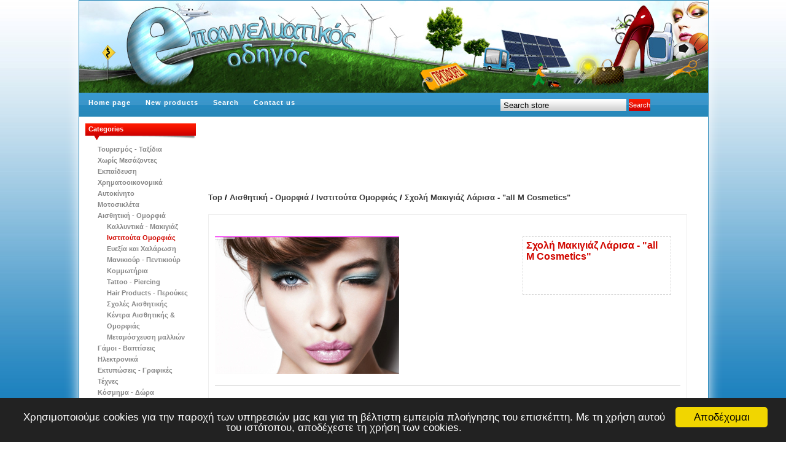

--- FILE ---
content_type: text/html; charset=utf-8
request_url: http://epaggelmatikos-odigos.gr/p/214/%CF%83%CF%87%CE%BF%CE%BB%CE%AE-%CE%BC%CE%B1%CE%BA%CE%B9%CE%B3%CE%B9%CE%AC%CE%B6-%CE%BB%CE%AC%CF%81%CE%B9%CF%83%CE%B1-all-m-cosmetics
body_size: 24720
content:
<!DOCTYPE html>
<html >
<head>
    <title>Σχολή Μακιγιάζ Λάρισα -  &quot;all M Cosmetics&quot; | ΕΠΑΓΓΕΛΜΑΤΙΚΟΣ ΟΔΗΓΟΣ ΕΛΛΑΔΑΣ - Μπες και Βρες τα Πάντα</title>
    <meta http-equiv="Content-type" content="text/html;charset=UTF-8" />
    <meta name="description" content=" Εσείς είστε &quot;μέσα&quot; ? Εκατοντάδες Επιχειρήσεις και Επαγγελματίες προβάλλονται στον Επαγγελματικό Οδηγό Ελλάδας. Μπείτε και βρεθείτε στις πρώτες θέσεις των αναζητήσεων." />
    <meta name="keywords" content="ΚΑΤΑΛΟΓΟΣ, ΟΔΗΓΟΣ, ΕΠΑΓΓΕΛΜΑΤΙΚΟΣ ΟΔΗΓΟΣ, ΜΑΓΑΖΙΑ, ΕΠΙΧΕΙΡΗΣΕΙΣ, KATALOGOS, ODIGOS, EPAGGELMATIKOS-ODIGOS, MAGAZIA, EPIXEIRISEIS , Κατάλογος επιχειρήσεων" />
  
    
        <link href="/Themes/nopBlueRed/Content/styles.css" rel="stylesheet" type="text/css" />

    
    <link href="/Content/smoothness/jquery-ui-1.8.17.custom.css" rel="stylesheet" type="text/css" />

    <script src="/Scripts/jquery-1.7.1.min.js" type="text/javascript"></script>
<script src="/Scripts/jquery.unobtrusive-ajax.min.js" type="text/javascript"></script>
<script src="/Scripts/jquery.validate.min.js" type="text/javascript"></script>
<script src="/Scripts/jquery.validate.unobtrusive.min.js" type="text/javascript"></script>
<script src="/Scripts/jquery-ui.min.js" type="text/javascript"></script>
<script src="/Scripts/public.common.js" type="text/javascript"></script>
<script src="/Scripts/public.ajaxcart.js" type="text/javascript"></script>
<script src="/Scripts/slimbox2.js" type="text/javascript"></script>

    <link rel="canonical" href="http://epaggelmatikos-odigos.gr/p/214/%CF%83%CF%87%CE%BF%CE%BB%CE%AE-%CE%BC%CE%B1%CE%BA%CE%B9%CE%B3%CE%B9%CE%AC%CE%B6-%CE%BB%CE%AC%CF%81%CE%B9%CF%83%CE%B1-all-m-cosmetics" />

    
    
    
        <link rel="shortcut icon" href="http://epaggelmatikos-odigos.gr/favicon.ico" />

    <!--kostas 2.60 for background-->
	<link href="/Content/addons/FullPageBackground/css/style.css" rel="stylesheet" type="text/css" /> 
		
		<!-- end kostas 260 for background-->

<!-- cookie law kos 2016 Begin Cookie Consent plugin by Silktide - http://silktide.com/cookieconsent -->
<script type="text/javascript">
    window.cookieconsent_options = {"message":"Χρησιμοποιούμε cookies για την παροχή των υπηρεσιών μας και για τη βέλτιστη εμπειρία πλοήγησης του επισκέπτη. Με τη χρήση αυτού του ιστότοπου, αποδέχεστε τη χρήση των cookies.","dismiss":"Αποδέχομαι","learnMore":"Μάθετε Περισσότερα","link":null,"theme":"dark-bottom"};
</script>

<script type="text/javascript" src="//cdnjs.cloudflare.com/ajax/libs/cookieconsent2/1.0.9/cookieconsent.min.js"></script>
<!-- End Cookie Consent plugin -->

    <!--Powered by nopCommerce - http://www.nopCommerce.com-->
    <!--Copyright (c) 2008-2012-->
</head>
<body>
      <!--kostas 2.60 for background-->
	<!-- <img src="http://epaggelmatikos-odigos.gr/Content/addons/FullPageBackground/images/1.jpg" class="bg"> -->
	<img src="/Content/addons/FullPageBackground/images/1.jpg" class="bg">
	<!-kostas 2.60 for background-->

    <div id="page-wrap">
    
    <a id="toTop" href="#" ></a>
    <a id="toSearch" href="/search" ></a>

    
 

<div class="master-wrapper-page">
    
    <div class="master-wrapper-content">
        <script type="text/javascript">
        //<![CDATA[
            //replace the first parameter with "true" to use popup notifications
            AjaxCart.init(false, '.header-links .cart-qty', '.header-links .wishlist-qty', '#flyout-cart');
          //]]>
        </script>
        <div class="header">
    <div class="header-logo">
        <a href="/" class="logo">&nbsp; </a>
    </div>
    <div class="header-links-wrapper">
        <div class="header-links">
    <ul>
        
 
        
    </ul>
</div>

        
    </div>
    <div class="header-selectors-wrapper">
        <div class="header-taxdisplaytypeselector">
            
        </div>
        <div class="header-currencyselector">
            
        </div>
        <div class="header-languageselector">
            
        </div>
        
    </div>
</div>

        <div class="headermenu">
    <div class="searchbox">
<form action="/search" method="get" onsubmit="return check_small_search_form()">        <ul>
            <li>
                <input type="text" class="searchboxtext" id="small-searchterms"
                value="Search store" name="q"  onfocus="if(this.value=='Search store')this.value=''" onblur="if(this.value=='') {this.value = 'Search store';}" />&nbsp;
            </li>
            <li>
                <input type="submit" class="searchboxbutton" id="btn-small-search" value="Search"  autocomplete="off" />
            </li>
        </ul>
        <script type="text/javascript">

            function check_small_search_form() {
                var search_terms = $("#small-searchterms");
                if (search_terms.val() == "") {
                    alert('Please enter some search keyword');
                    search_terms.focus();
                    return false;
                }

                return true;
            }
                
                $(function () {
                    $('#small-searchterms').autocomplete({
                        delay: 500,
                        minLength: 3,
                        source: '/catalog/searchtermautocomplete',
			            select: function( event, ui ) {
				            $("#small-searchterms").val(ui.item.label);
                            setLocation(ui.item.producturl);
				            return false;
			            }
                    })
                    .data("autocomplete")._renderItem = function( ul, item ) {
                    var t = item.label;
                    //html encode
                    t = htmlEncode(t);
                    return $("<li></li>")
                    .data("item.autocomplete", item)
                    .append("<a><img src='" + item.productpictureurl + "'>" + t + "</a>")
                    .appendTo(ul);
                    };
                });
                
        </script>
</form></div>

    <ul class="topmenu">
    
    <li><a href="/">Home page</a></li>
        <li><a href="/newproducts">New products</a>
        </li>
  <li><a href="/search">Search</a> </li>  
 
    <li><a href="/contactus">Contact us</a></li> 
   
    
</ul>

</div>

        
        
        <div class="ajax-loading-block-window" style="display: none">
            <div class="loading-image">
            </div>
        </div>
        
	<script async src="//pagead2.googlesyndication.com/pagead/js/adsbygoogle.js"></script>
<!-- vertical adds -->
<ins class="adsbygoogle"
     style="display:inline-block;width:728px;height:90px"
     data-ad-client="ca-pub-9741976887624947"
     data-ad-slot="1370354919"></ins>
<script>
(adsbygoogle = window.adsbygoogle || []).push({});
</script>

<div class="master-wrapper-side-2">
        <div class="clear">
        </div>
<!-- old iframe 		
<iframe src="//www.facebook.com/plugins/likebox.php?href=https%3A%2F%2Fwww.facebook.com%2Fepaggelmatikosodigos1&amp;width=200&amp;height=62&amp;colorscheme=light&amp;show_faces=false&amp;header=true&amp;stream=false&amp;show_border=true" scrolling="no" frameborder="0" style="border:none; overflow:hidden; width:200px; height:72px;" allowTransparency="true"></iframe>
-->
    <div class="block block-category-navigation">
        <div class="title">
            Categories
        </div>
        <div class="clear">
        </div>
        <div class="listbox">
            <ul>
                    <li class="inactive" 
                    ><a href="/c/42/tourismos-taksidia">Τουρισμός - Ταξίδια
                    </a></li>
                    <li class="inactive" 
                    ><a href="/c/406/%CF%87%CF%89%CF%81%CE%AF%CF%82-%CE%BC%CE%B5%CF%83%CE%AC%CE%B6%CE%BF%CE%BD%CF%84%CE%B5%CF%82">Χωρίς Μεσάζοντες
                    </a></li>
                    <li class="inactive" 
                    ><a href="/c/407/%CE%B5%CE%BA%CF%80%CE%B1%CE%AF%CE%B4%CE%B5%CF%85%CF%83%CE%B7">Εκπαίδευση
                    </a></li>
                    <li class="inactive" 
                    ><a href="/c/22/xrimatooikonomika">Χρηματοοικονομικά
                    </a></li>
                    <li class="inactive" 
                    ><a href="/c/23/autokini%CF%84%CE%BF">Αυτοκίνητο
                    </a></li>
                    <li class="inactive" 
                    ><a href="/c/36/motosikleta">Μοτοσικλέτα
                    </a></li>
                    <li class="inactive" 
                    ><a href="/c/20/beauty-omorfia">Αισθητική - Ομορφιά
                    </a></li>
                    <li class="inactive" 
                        style="margin-left: 15px"
                    ><a href="/c/63/kallintika-makigiaz">Καλλυντικά - Μακιγιάζ
                    </a></li>
                    <li class="active" 
                        style="margin-left: 15px"
                    ><a href="/c/64/institouta-omorfias">Ινστιτούτα Ομορφιάς
                    </a></li>
                    <li class="inactive" 
                        style="margin-left: 15px"
                    ><a href="/c/65/%CE%B5%CF%85%CE%B5%CE%BE%CE%AF%CE%B1-%CE%BA%CE%B1%CE%B9-%CF%87%CE%B1%CE%BB%CE%AC%CF%81%CF%89%CF%83%CE%B7">Ευεξία και Χαλάρωση
                    </a></li>
                    <li class="inactive" 
                        style="margin-left: 15px"
                    ><a href="/c/66/manikiour-pentikiour-nyxia">Μανικιούρ - Πεντικιούρ
                    </a></li>
                    <li class="inactive" 
                        style="margin-left: 15px"
                    ><a href="/c/249/kommotiria">Κομμωτήρια
                    </a></li>
                    <li class="inactive" 
                        style="margin-left: 15px"
                    ><a href="/c/299/tattoo-piercing">Tattoo - Piercing
                    </a></li>
                    <li class="inactive" 
                        style="margin-left: 15px"
                    ><a href="/c/335/hair-products-peroukes">Hair Products - Περούκες
                    </a></li>
                    <li class="inactive" 
                        style="margin-left: 15px"
                    ><a href="/c/362/sxoles-aisthitikis">Σχολές Αισθητικής
                    </a></li>
                    <li class="inactive" 
                        style="margin-left: 15px"
                    ><a href="/c/377/kentra-aisthitikis-omorfias">Κέντρα Αισθητικής &amp; Ομορφιάς
                    </a></li>
                    <li class="inactive" 
                        style="margin-left: 15px"
                    ><a href="/c/422/%CE%BC%CE%B5%CF%84%CE%B1%CE%BC%CF%8C%CF%83%CF%87%CE%B5%CF%85%CF%83%CE%B7-%CE%BC%CE%B1%CE%BB%CE%BB%CE%B9%CF%8E%CE%BD">Μεταμόσχευση μαλλιών
                    </a></li>
                    <li class="inactive" 
                    ><a href="/c/25/gamoi-vaptiseis">Γάμοι - Βαπτίσεις
                    </a></li>
                    <li class="inactive" 
                    ><a href="/c/31/ilektronika">Ηλεκτρονικά
                    </a></li>
                    <li class="inactive" 
                    ><a href="/c/26/ektiposeis-grafikestexnes">Εκτυπώσεις - Γραφικές Τέχνες 
                    </a></li>
                    <li class="inactive" 
                    ><a href="/c/27/kosmima-dora">Κόσμημα - Δώρα
                    </a></li>
                    <li class="inactive" 
                    ><a href="/c/28/ekpedeysi-epimorfosi">Εκπαίδευση - Επιμόρφωση
                    </a></li>
                    <li class="inactive" 
                    ><a href="/c/29/eleftherosxronos-xobi">Ελεύθερος Χρόνος - Χόμπυ
                    </a></li>
                    <li class="inactive" 
                    ><a href="/c/30/endysi-ypodisi">Ένδυση - Υπόδηση
                    </a></li>
                    <li class="inactive" 
                    ><a href="/c/39/paidi">Παιδί
                    </a></li>
                    <li class="inactive" 
                    ><a href="/c/21/anthokomiki">Ανθοκομική
                    </a></li>
                    <li class="inactive" 
                    ><a href="/c/44/fagito">Φαγητό
                    </a></li>
                    <li class="inactive" 
                    ><a href="/c/43/trofima-pota">Τρόφιμα - Ποτά
                    </a></li>
                    <li class="inactive" 
                    ><a href="/c/51/pliroforiki-ypologistes">Πληροφορική - IT
                    </a></li>
                    <li class="inactive" 
                    ><a href="/c/54/energeia">Ενέργεια
                    </a></li>
                    <li class="inactive" 
                    ><a href="/c/32/kataskeves-oikodomi">Κατασκευές - Οικοδομή
                    </a></li>
                    <li class="inactive" 
                    ><a href="/c/35/metafores">Μεταφορές
                    </a></li>
                    <li class="inactive" 
                    ><a href="/c/41/oikia-spiti">Οικία - Σπίτι
                    </a></li>
                    <li class="inactive" 
                    ><a href="/c/53/epiplo">Έπιπλο
                    </a></li>
                    <li class="inactive" 
                    ><a href="/c/40/texnikoi-texnites">Τεχνικοί - Τεχνίτες 
                    </a></li>
                    <li class="inactive" 
                    ><a href="/c/392/kalestexnes">Kαλές Τέχνες
                    </a></li>
                    <li class="inactive" 
                    ><a href="/c/37/mousiki">Μουσική
                    </a></li>
                    <li class="inactive" 
                    ><a href="/c/45/psyksi-thermansi">Ψύξη - Θέρμανση
                    </a></li>
                    <li class="inactive" 
                    ><a href="/c/46/hlektrologika">Ηλεκτρολογικά
                    </a></li>
                    <li class="inactive" 
                    ><a href="/c/34/telephony">Τηλεφωνία
                    </a></li>
                    <li class="inactive" 
                    ><a href="/c/24/vivlio-xartika">Βιβλίo - Χαρτικά
                    </a></li>
                    <li class="inactive" 
                    ><a href="/c/33/katoikidia-zwa-pets">Κατοικίδια Zώα - Pets
                    </a></li>
                    <li class="inactive" 
                    ><a href="/c/48/diaforoiepaggelmaties">Διάφοροι Επαγγελματίες
                    </a></li>
                    <li class="inactive" 
                    ><a href="/c/52/viomixanika">Βιομηχανικά
                    </a></li>
                    <li class="inactive" 
                    ><a href="/c/50/diaxirisi-ktiriwn">Διαχείριση Κτιρίων
                    </a></li>
                    <li class="inactive" 
                    ><a href="/c/38/skafi-nautilia">Σκάφη - Ναυτιλία
                    </a></li>
                    <li class="inactive" 
                    ><a href="/c/47/ygeia">Υγεία
                    </a></li>
                    <li class="inactive" 
                    ><a href="/c/49/hlektrika">Ηλεκτρικά
                    </a></li>
                    <li class="inactive" 
                    ><a href="/c/19/sports">Αθλητισμός - Sport
                    </a></li>
                    <li class="inactive" 
                    ><a href="/c/401/epistimi-texnologia">Επιστήμη &amp; Τεχνολογία
                    </a></li>
            </ul>
        </div>
    </div>
        <div class="clear">
        </div>
        <div class="clear">
        </div>
    <!-- addedd by costas facebook link on the left 
          <div id="facebook Professional Catalog" name="Επαγγελματικός Οδηγός" title="Επαγγελματικός Οδηγός" style="color: red; font: Helvetica 12pt;border: 0px solid black;">
  <h5></h5>
 <a href="http://www.facebook.com/profile.php?id=100004045423408" target="_blank">
 <img border="0" src="/Content/images/facebook2.gif" alt="Επαγγελματικός Οδηγός" width="158" height="37" />
</div>
 end addedd by costas facebook link on the left --> 
 <script async src="//pagead2.googlesyndication.com/pagead/js/adsbygoogle.js"></script>
<!-- First Adds eo-->
<ins class="adsbygoogle"
     style="display:inline-block;width:200px;height:600px"
     data-ad-client="ca-pub-9741976887624947"
     data-ad-slot="4493774912"></ins>
<script>
(adsbygoogle = window.adsbygoogle || []).push({});
</script>
        <div class="clear">
        </div>
</div>







<div class="master-wrapper-center-2">
    <div class="master-wrapper-cph-2">
        
        
<!--product breadcrumb-->
<div class="breadcrumb">
    
    <a href="/">Top</a> /
        <a href="/c/20/beauty-omorfia">Αισθητική - Ομορφιά</a>
        /
        <a href="/c/64/institouta-omorfias">Ινστιτούτα Ομορφιάς</a>
        /
    <a href="/p/214/%CF%83%CF%87%CE%BF%CE%BB%CE%AE-%CE%BC%CE%B1%CE%BA%CE%B9%CE%B3%CE%B9%CE%AC%CE%B6-%CE%BB%CE%AC%CF%81%CE%B9%CF%83%CE%B1-all-m-cosmetics">Σχολή Μακιγιάζ Λάρισα -  &quot;all M Cosmetics&quot;</a>
    
</div>

<div class="clear">
</div>
<div class="product-details-page">
<form action="/p/214/%CF%83%CF%87%CE%BF%CE%BB%CE%AE-%CE%BC%CE%B1%CE%BA%CE%B9%CE%B3%CE%B9%CE%AC%CE%B6-%CE%BB%CE%AC%CF%81%CE%B9%CF%83%CE%B1-all-m-cosmetics" id="product-details-form" method="post">        <div class="product-essential">
            <div class="product-details-info">
                
                <!--product pictures-->
                <div class="picture">
        <img alt="Picture of Σχολή Μακιγιάζ Λάρισα -  &quot;all M Cosmetics&quot;" src="http://epaggelmatikos-odigos.gr/content/images/thumbs/0000797__all_m_cosmetics_300.png" title="Show details for Σχολή Μακιγιάζ Λάρισα -  &quot;all M Cosmetics&quot;" />
</div>

                
                <div class="overview">
                    <h1 class="productname">
                        Σχολή Μακιγιάζ Λάρισα -  &quot;all M Cosmetics&quot;
                    </h1>
                    <br />
                    <div class="shortdescription">
                        
                    </div>
                    <div class="clear">
                    </div>
                    
                    <!--product manufacturers-->
                    
                    <div class="clear">
                    </div>
                    <!--product reviews-->
                    
                    <div class="clear">
                    </div>
                    <br />
                    
                    
                    <div class="clear">
                    </div>
                    
    <div class="product-share-button">
        <!-- AddThis Button BEGIN --><div class="addthis_toolbox addthis_default_style "><a class="addthis_button_preferred_1"></a><a class="addthis_button_preferred_2"></a><a class="addthis_button_preferred_3"></a><a class="addthis_button_preferred_4"></a><a class="addthis_button_compact"></a><a class="addthis_counter addthis_bubble_style"></a></div><script type="text/javascript" src="http://s7.addthis.com/js/250/addthis_widget.js#pubid=nopsolutions"></script><!-- AddThis Button END -->
    </div>

                    
                </div>
                <div class="fulldescription">
                    
                </div>
            </div>
        </div>
        <div class="clear">
        </div>
        <div class="product-collateral">
            <!--product variants-->
            <div class="product-variant-list">
<div class="product-variant-line">
    
    <div class="clear">
    </div>
    
    <div class="clear">
    </div>
    <div class="clear">
    </div>
    <!--product SKU, manufacturer part number, stock info-->
    

    <div class="clear">
    </div>
    <!--Back in stock subscription-->
    
    <div class="clear">
    </div>
    <div class="clear">
    </div>
<div class="price">
        <span 
            class="productPrice"
        >
        </span>
</div>
<div class="add-info">
    
</div>
</div>
            </div>
            <div class="clear">
            </div>
            <div>
                
            </div>
            <div class="clear">
            </div>
            <div>
                    <div class="producttags-box">
        <div class="title">
            Product tags
        </div>
        <div class="clear">
        </div>
        <div class="producttags-list">
                <div class="producttags-wrapper">
                    <a href="/productag/231/%CE%BB%CE%AC%CF%81%CE%B9%CF%83%CE%B1" class="producttag">
                        Λάρισα</a> (3)</div>
        </div>
    </div>

            </div>
            <div class="clear">
            </div>
            <div>
                
            </div>
            <div class="clear">
            </div>
            <div>
                

            </div>
        </div>
</form></div>

        
    </div>
		


	
	
</div>

        
        
    </div>
    <div class="footer">
    <div class="footer-poweredby">
        Powered by <a href="http://www.nopcommerce.com/">nopCommerce</a>
        <!--Would you like
                to remove the "Powered by nopCommerce" link in the bottom of the footer? Find more
                info here http://www.nopcommerce.com/copyrightremoval.aspx -->
    </div>
    <div class="footer-disclaimer">
        Copyright &copy; 2026 Επαγγελματικός Οδηγός Ελλάδας. All rights reserved.
    </div>
    <div class="footer-storetheme">
        
    </div>
    
    
</div>

</div>


    
    

   <script type="text/javascript">
	var toTop = document.getElementById( 'toTop' );
	window.addEventListener( 'scroll', function( e ) {
		console.log( window.scrollY )
		toTop.className = ( window.scrollY > 0 )?'on':'';
	} );
	
</script>

<script type="text/javascript">
	var toSearch = document.getElementById( 'toSearch' );
	window.addEventListener( 'scroll', function( e ) {
		console.log( window.scrollY )
		toSearch.className = ( window.scrollY > 0 )?'on':'';
	} );
	
</script>

<!-- Start of StatCounter Code for Default Guide -->
<script type="text/javascript">
var sc_project=7786013; 
var sc_invisible=1; 
var sc_security="2a802904"; 
</script>
<script type="text/javascript"
src="http://www.statcounter.com/counter/counter.js"></script>
<noscript><div class="statcounter"><a title="vBulletin
counter" href="http://statcounter.com/vbulletin/"
target="_blank"><img class="statcounter"
src="http://c.statcounter.com/7786013/0/2a802904/1/"
alt="vBulletin counter"></a></div></noscript>
<!-- End of StatCounter Code for Default Guide -->

<script>
  var _gaq=[['_setAccount','UA-28737862-1'],['_trackPageview']];
  (function(d,t){var g=d.createElement(t),s=d.getElementsByTagName(t)[0];
  g.src=('https:'==location.protocol?'//ssl':'//www')+'.google-analytics.com/ga.js';
  s.parentNode.insertBefore(g,s)}(document,'script'));
</script>



</body>
</html>


--- FILE ---
content_type: text/html; charset=utf-8
request_url: https://www.google.com/recaptcha/api2/aframe
body_size: 268
content:
<!DOCTYPE HTML><html><head><meta http-equiv="content-type" content="text/html; charset=UTF-8"></head><body><script nonce="xR6H0PedC_Xir0WKB2wJXg">/** Anti-fraud and anti-abuse applications only. See google.com/recaptcha */ try{var clients={'sodar':'https://pagead2.googlesyndication.com/pagead/sodar?'};window.addEventListener("message",function(a){try{if(a.source===window.parent){var b=JSON.parse(a.data);var c=clients[b['id']];if(c){var d=document.createElement('img');d.src=c+b['params']+'&rc='+(localStorage.getItem("rc::a")?sessionStorage.getItem("rc::b"):"");window.document.body.appendChild(d);sessionStorage.setItem("rc::e",parseInt(sessionStorage.getItem("rc::e")||0)+1);localStorage.setItem("rc::h",'1769014133328');}}}catch(b){}});window.parent.postMessage("_grecaptcha_ready", "*");}catch(b){}</script></body></html>

--- FILE ---
content_type: text/css
request_url: http://epaggelmatikos-odigos.gr/Themes/nopBlueRed/Content/styles.css
body_size: 107187
content:
/*~~~~~~~~~~~~~~~~~~~~~~~~~~~~~~~~~~~~~~~~~~~~~~~~~~~~~~~~~~~~~*
	Epaggelmatikos-Odigos.gr
    04-2012
~~~~~~~~~~~~~~~~~~~~~~~~~~~~~~~~~~~~~~~~~~~~~~~~~~~~~~~~~~~~~~*/
.foo
{
}

/*~~~~~~~~~~~~~~~~~~~~~~~~~~~~~~~~~~~~~~~~~~~~~~~~~~~~~~~~~~~~~*
	HTML GENERAL
~~~~~~~~~~~~~~~~~~~~~~~~~~~~~~~~~~~~~~~~~~~~~~~~~~~~~~~~~~~~~~*/

body, h1, h2, h3, h4, h5, h6, address, blockquote, dd, dl, hr, form, input
{
    margin: 0;
    padding: 0;
}

body
{
    font-family: "Segoe UI" , Arial, verdana, helvetica, sans-serif;
    font-size: 12px;
    text-align: center;
    background: #fff /*url(images/bg_body.gif) repeat-x*/;
    color: #d10800;
}

a
{
    color: #3a3a3a;
    text-decoration: none;
}

a:hover
{
    color: #d10800;
    text-decoration: none;
}

a img
{
    border: 0;
}

img
{
    border: none;
}

h1, h2, h3, h4, h5, h6
{
    font-family: "Segoe UI" , Arial, helvetica, sans-serif;
}

h2, h3
{
    font-size: 16px;
}

/*~~~~~~~~~~~~~~~~~~~~~~~~~~~~~~~~~~~~~~~~~~~~~~~~~~~~~~~~~~~~~*

	MASTER PAGE WRAPPERS

~~~~~~~~~~~~~~~~~~~~~~~~~~~~~~~~~~~~~~~~~~~~~~~~~~~~~~~~~~~~~~*/

.master-wrapper-page
{
    margin: 0px auto;
    width: 1024px;
}

.master-wrapper-content
{
    float: left;
    width: 1024px;
    margin: 0px 0 0;
    text-align: left;
    background: #fff /*url(images/bg_container.gif) repeat-x*/;
    border: solid 1px #2787b8; /*#eee;*/
}

/* one column master page */
.master-wrapper-center-1
{
    float: left;
    width: 1024px;
    background: /*url(images/bg_maincolumn_1.gif) no-repeat left top */ #FFF;
    display: inline;
}

.master-wrapper-cph-1
{
    float: left;
    width: 1000px;
    color: #000;
    min-height: 600px;
    padding: 10px 10px 10px 10px;
}

/* two column master page */
.master-wrapper-side-2
{
    float: left;
    width: 180px;
    margin: 0 0 0 10px;
    font-family: "Segoe UI" , Arial, helvetica, sans-serif;
    display: inline;
}

.master-wrapper-center-2
{
    float: left;
    width: 760px;
    margin: 0px 0 0 10px;
    background: /*url(images/bg_maincolumn_2.gif) no-repeat left top*/ #FFF;
    display: inline;
}

.master-wrapper-cph-2
{
    float: left;
    width: 780px;
    color: #000;
    min-height: 600px;
    padding: 10px 10px 10px 10px;
}

/* three column master page */
.master-wrapper-leftside-3
{
    float: left;
    width: 180px;
    margin: 0 0 0 5px;
    font-family: "Segoe UI" , Arial, helvetica, sans-serif;
    display: inline;
}

.master-wrapper-center-3
{
    float: left;
    width: 600px;
    margin: 0px 0 0 10px;
    background: #FFF /*url(images/bg_maincolumn_3.gif) no-repeat left top */;
    display: inline;
}

.master-wrapper-cph-3
{
    float: left;
    width: 610px;
    color: #000;
    min-height: 600px;
    padding: 10px 10px 10px 10px;
}

.master-wrapper-rightside-3
{
    float: right;
    width: 180px;
    margin: 0 5px 0 10px;
    font-family: "Segoe UI" , Arial, helvetica, sans-serif;
    display: inline;
}

/*~~~~~~~~~~~~~~~~~~~~~~~~~~~~~~~~~~~~~~~~~~~~~~~~~~~~~~~~~~~~~*

	MASTER HEADER

~~~~~~~~~~~~~~~~~~~~~~~~~~~~~~~~~~~~~~~~~~~~~~~~~~~~~~~~~~~~~~*/

.header
{
    /*padding: 6px 6px 10px 5px;*/ /*chemark height: 60px;*/
    height: 150px;
    background: url('images/FINAL_BANNER1.jpg');
}

.header .icon
{
    vertical-align: bottom;
}

.header .ico-register
{
    background: url('images/ico-register.png') no-repeat;
    padding-left: 20px;
    padding-bottom: 5px;
}

.header .ico-login
{
    background: url('images/ico-login.png') no-repeat;
    padding-left: 20px;
}

.header .ico-logout
{
    background: url('images/ico-logout.png') no-repeat;
    padding-left: 20px;
}

.header .ico-inbox
{
    background: url('images/ico-inbox.gif') no-repeat;
    padding-left: 20px;
}

.header .ico-cart
{
    background: url('images/ico-cart.gif') no-repeat;
    padding-left: 20px;
}

.header .ico-wishlist
{
    background: url('images/ico-wishlist.png') no-repeat;
    padding-left: 20px;
    padding-bottom: 5px;
}

.header .ico-admin
{
    background: url('images/ico-admin.png') no-repeat;
    padding-left: 20px;
}

.header-logo
{
    margin-top: 5px;
    float: left;
    text-align: left;
}

a.logo
{
    /*background: url('images/logo.png'); 	display: block;*/
    display: none;
    width: 316px;
    height: 45px;
    text-decoration: none;
}

.header-selectors-wrapper
{
    text-align: right;
    float: right;
    width: 500px;
}

.header-currencyselector
{
    float: right;
}

.header-languageselector
{
    float: right;
}

.header-taxDisplayTypeSelector
{
    float: right;
}

.header-links-wrapper
{
    float: right;
    text-align: right;
    width: auto;
}

.header-links
{
    /*border: solid 1px #9a9a9a;*/
    padding: 5px 5px 5px 5px;
    margin-bottom: 5px;
    display: inline-table;
}

.header-links ul
{
    padding: 0;
    margin: 0;
}

.header-links ul li
{
    list-style: none;
    display: inline;
    padding-right: 2px;
}

.header-links a
{
    color: #000;
    text-decoration: none;
}

.header-links a:hover
{
    color: #d10800;
}

.header-links a.account
{
    color: #d10800;
}

.header-links span.impersonate
{
    color: #58DE81;
    font-weight: bold;
}

.header-links span.impersonate .finish-impersonation
{
    color: #E44097;
}

.headermenu
{
    color: #FFFFFF;
    background: url('images/menuBar.jpg') repeat-x;
    padding: 8px 5px 9px 5px;
    text-align: center;
    height: 23px;
    vertical-align: middle;
    letter-spacing: 1px;
    margin-bottom: 10px;
}

.headermenu ul
{
    padding: 0;
    margin: 0;
}

.headermenu li
{
    list-style: none;
    display: inline;
    white-space: nowrap;
}

.headermenu a
{
    color: #FFF;
    text-decoration: none;
    text-transform: none;
    font-size: 0.9em;
    font-weight: bold;
    vertical-align: middle;
    padding-left: 10px;
    padding-right: 10px;
}

.searchbox
{
    float: right;
    width: 333px;
    display: inline;
    padding-left: 5px;
    padding-top: 2px;
}

.searchbox ul
{
    margin: 0;
    padding: 0;
}

.searchbox ul li
{
    list-style: none;
    float: left;
}

.headermenu ul.topmenu
{
    text-align: left;
}

.footer
{
    clear: both;
    height: 29px;
    width: 1019px;
    background: url('images/menuBar.jpg') repeat-x;
    padding: 5px 3px 5px 3px;
    border: solid 1px #2787b8;
    color: #fff;
}

.footer a
{
    text-decoration: none;
    color: #d10800;
}

.footer-disclaimer
{
    float: right;
    font-size: 11px;
}

.footer-poweredby
{
    float: left;
    font-size: 11px;
}

.footer-storetheme
{
    float: right;
    margin: 0px 100px 0px 10px;
    font-size: 11px;
}

/*~~~~~~~~~~~~~~~~~~~~~~~~~~~~~~~~~~~~~~~~~~~~~~~~~~~~~~~~~~~~~*

	MISC. CLASSES

~~~~~~~~~~~~~~~~~~~~~~~~~~~~~~~~~~~~~~~~~~~~~~~~~~~~~~~~~~~~~~*/

.page-title
{
    border-bottom: 1px solid #eee;
    margin: 0 0 10px;
    overflow: hidden;
    width: 100%;
}

.page-title h1, .page-title h2
{
    padding: 5px 5px 5px 0px;
    font-size: 20px;
    margin: 0;
    font-family: "Segoe UI" , Arial,Helvetica,sans-serif;
    font-weight: normal;
}

td
{
    vertical-align: middle;
}

td.fieldname
{
    font-size: 12px;
}

.table-container
{
}

.table-container .row
{
}

.table-container .row .item-name
{
    padding: 3px 10px 0px 0px;
    display: block;
    white-space: nowrap;
    padding-right: 10px;
    vertical-align: middle;
}

.table-container .row .item-value
{
    padding: 3px 0px 0px 0px;
    vertical-align: middle;
}

.htmlcontent
{
    padding-bottom: 5px;
}

.htmlcontent-title
{
    padding: 0 0 5px 0;
    clear: both;
}

.htmlcontent-header
{
    font-size: 1.2em;
    font-weight: bold;
}

.htmlcontent-body
{
}

.htmlcontent-body a
{
    text-decoration: underline;
    color: #d10800;
}

.topicpage
{
    margin-bottom: 15px;
    padding-bottom: 5px;
    padding-left: 0;
}

.topicpage-title
{
    border-bottom: 0 none;
}

.topicpage .topicpage-body
{
}

.topicpage .topicpage-body a
{
    text-decoration: underline;
    color: #d10800;
}

.user-agreement-page
{
    margin-bottom: 15px;
    padding-bottom: 5px;
    padding-left: 0;
}

.user-agreement-page .page-title
{
}

.user-agreement-page .page-body
{
}

.clear
{
    border: medium none;
    clear: both;
    float: none;
    font-size: 0;
    height: 0;
    line-height: 0;
}

.nobr
{
    white-space: nowrap !important;
}

.linkButton
{
    color: #3664A5;
    background-color: inherit;
    text-decoration: underline;
    font-weight: bold;
}

a.linkButton:hover
{
}

.dropDownLists
{
    height: 17px;
    font-size: 10px;
    padding-left: 2px;
    font-family: Tahoma;
}

.textBox
{
    margin: 1px;
    border-right: #dfe5e7 1px solid;
    border-top: #a8bac2 1px solid;
    border-left: #a8bac2 1px solid;
    border-bottom: #dfe5e7 1px solid;
    background: url(Images/bgTextBox.gif) white repeat-x left top;
    color: #11354A;
    font-family: verdana;
    font-size: 8pt;
    padding: 1px;
    height: 15px;
}

.message-error
{
    font-family: Verdana, "Segoe UI" , Arial, sans-serif;
    font-size: 10px;
    font-weight: bold;
    color: red;
}

.copyright
{
    float: right;
    padding-right: 10px;
    font-family: Verdana, "Segoe UI" , Arial, Helvetica, sans-serif;
    font-size: 10px;
}

.copyright a
{
    color: #3664A5;
    background-color: inherit;
}

/* sitemap */
.sitemap-page
{
    margin-left: auto;
    margin-right: auto;
    width: 100%;
    margin-bottom: 15px;
}

.sitemap-page h1, h2, h3, h4, h5, h6
{
    color: #d10800;
}

.sitemap-page .entity
{
    margin: 5px 0px 30px 0px;
}
.sitemap-page .topic-box, .sitemap-page .manufacturer-box, .sitemap-page .category-box, .sitemap-page .product-box
{
    text-align: center;
    vertical-align: bottom;
}

.sitemap-page .topic-box .item, .sitemap-page .manufacturer-box .item, .sitemap-page .category-box .item, .sitemap-page .product-box .item
{
    text-align: left;
    margin: 3px 10px 3px 10px;
    width: 150px;
    border-bottom: 1px dotted #ADACAC;
}

checkbox, input, radio, select
{
    font-size: 11px;
}

/* fix ie button padding bug  - apply to all button classes
input
{
	width: auto;
	overflow: visible;
}*/

textarea
{
    width: 220%;
    padding: 83px 0px 3px 0px;
    font-family: Verdana, "Segoe UI" , Arial, sans-serif;
    font-size: 11px;
}

.textbox
{
}

.searchtext
{
    border: solid 1px #d3d3d3;
    vertical-align: top;
    font-size: 12px;
    width: 100%;
}

.searchboxtext
{
    background: url('images/searchBoxText.jpg') repeat-x;
    width: 200px;
    height: 14px;
    padding: 3px 0px 3px 5px;
    border: none;
    vertical-align: top;
    font-size: 13px;
}

.newsaddcommenttitletext
{
    width: 500px;
    border: solid 1px #E3E3E3;
    vertical-align: top;
    font-size: 12px;
}

.newsaddcommentcommenttext
{
    height: 150px;
    width: 500px;
    border: solid 1px #E3E3E3;
    vertical-align: top;
    font-size: 12px;
}

.blogaddcommentcommenttext
{
    height: 150px;
    width: 500px;
    border: solid 1px #E3E3E3;
    vertical-align: top;
    font-size: 12px;
}

.accountsignaturetext
{
    height: 100px;
    width: 500px;
    border: solid 1px #E3E3E3;
    vertical-align: top;
}

.numerictextboxtext
{
    border: solid 1px #E3E3E3;
    vertical-align: top;
    font-size: 12px;
}

.shoppingcartquantitytext
{
    border: solid 1px #E3E3E3;
    font-size: 12px;
    text-align: right;
}

.wishlistquantitytext
{
    border: solid 1px #E3E3E3;
    font-size: 12px;
    text-align: right;
}

.forumtopictitletext
{
    width: 500px;
    border: 1px solid #acacac;
    vertical-align: top;
    font-size: 12px;
}

.privatemessagesubjecttext
{
    width: 500px;
    border: 1px solid #acacac;
    vertical-align: top;
    font-size: 12px;
}

.forumsearchtext
{
    width: 500px;
    border: 1px solid #acacac;
    font-size: 14px;
}

.forumsearchboxtext
{
    border: 1px solid #acacac;
    font-size: 12px;
}

.bbeditortext
{
    border: #cec6b5 1px solid;
}

.edittopiclinkbutton
{
    padding-right: 5px;
    padding-left: 18px;
    background: url('images/ico-edit.gif') no-repeat;
}

.deletetopiclinkbutton
{
    padding-right: 5px;
    padding-left: 18px;
    background: url('images/ico-delete.gif') no-repeat;
}

.movetopiclinkbutton
{
    padding-right: 5px;
    padding-left: 18px;
    background: url('images/ico-moveTopic.gif') no-repeat;
}

.replytopiclinkbutton
{
    padding-right: 5px;
    padding-left: 18px;
    padding-bottom: 3px;
    background: url('images/ico-forum-post-add.gif') no-repeat;
}

.watchtopiclinkbutton
{
    padding-left: 18px;
    background: url('images/ico-forum-watch.gif') no-repeat;
}

.editpostlinkbutton
{
    padding-right: 5px;
    padding-left: 18px;
    background: url('images/ico-edit.gif') no-repeat;
}

.deletepostlinkbutton
{
    padding-right: 5px;
    padding-left: 18px;
    background: url('images/ico-delete.gif') no-repeat;
}

.quotepostlinkbutton
{
    color: #555555;
    float: right;
    padding: 1px 3px 1px 3px;
    border: solid 1px #cccccc;
    line-height: 15px;
    font-size: 11px;
}

.searchboxbutton
{
    background: url(images/searchBoxButton.jpg) repeat-x;
    border: none;
    color: #FFF;
    height: 20px;
    padding: 0 0px 0 0px;
    width: auto;
    overflow: visible;
}

.productlistproductdetailbutton, .productgridproductdetailbutton
{
    background: url(images/orange_button_bg.gif) no-repeat 25% 50% #FF8800;
    border: 1px solid #d10800;
    margin-bottom: 3px;
    color: #FFF;
    height: 20px;
    padding: 0 5px 0 5px;
    width: auto;
    overflow: visible;
}

.searchbutton, .contactusbutton, .newsitemaddcommentbutton, .blogpostaddcommentbutton, .productvariantaddtocartbutton, .productwritereviewbutton, .loginbutton, .registerbutton, .checkoutasguestbutton, .savecustomerinfobutton, .addbillingaddressbutton, .addshippingaddressbutton, .changepasswordbutton, .registernextstepbutton, .completeregistrationbutton, .passwordrecoverybutton, .newpasswordbutton, .saveaddressbutton, .sendemailafriendbutton, .checkoutbutton, .selectshippingaddressbutton, .newaddressnextstepbutton, .selectbillingaddressbutton, .sameasshippingaddressbutton, .shippingmethodnextstepbutton, .paymentmethodnextstepbutton, .paymentinfonextstepbutton, .confirmordernextstepbutton, .submitforumtopicbutton, .submitpmbutton, .replypmbutton, .deleteselectedpmbutton, .reorderbutton, .minicartcheckoutbutton, .newsletterbox-subscribebutton, .useragreementbutton, .deleteselectedfsbutton, .submitreturnrequestbutton, .uploadavatarbutton
{
    background: url(images/orange_button_bg.gif) no-repeat 25% 50% #FF8800;
    border: 1px solid #d10800;
    color: #FFF;
    height: 20px;
    padding: 0 5px 0 5px;
    width: auto;
    overflow: visible;
}

.productlistaddtocartbutton, .productgridaddtocartbutton, .productemailafriendbutton, .productaddtocomparelistbutton, .productvariantaddtowishlistbutton, .editaddressbutton, .deleteaddressbutton, .cancelrecurringorderbutton, .orderdetailsbutton, .returnitemsbutton, .orderdetailsprintbutton, .estimateshippingbutton, .updatewishlistbutton, .applycouponcodebutton, .updatecartbutton, .continueshoppingbutton, .orderprocessedcontinuebutton, .submitpollvotebutton, .cancelforumtopicbutton, .forumsearchbutton, .forumsearchboxbutton, .cancelpmbutton, .deletepmbutton, .backpmbutton, .removeavatarbutton
{
    background: url(images/grey_button_bg.gif) no-repeat 25% 50% #333;
    border: 1px solid #333;
    color: #FFF;
    height: 20px;
    padding: 0 5px 0 5px;
    width: auto;
    overflow: visible;
}

.currencylist
{
    background: #e3e3e3;
    border: solid 1px #3a3a3a;
}

select.languagelist
{
    background: #e3e3e3;
    border: solid 1px #3a3a3a;
}

ul.languagelist
{
    display: inline;
    line-height: 25px;
}

ul.languagelist li
{
    list-style: none;
    display: inline;
    padding: 0px 5px 0 5px;
}

ul.languagelist li .selected
{
    border: solid 1px #cccccc !important;
}

.taxdisplaytypelist
{
    background: #e3e3e3;
    border: solid 1px #3a3a3a;
}

.storethemelist
{
    background: #e3e3e3;
    border: solid 1px #3a3a3a;
}

.forumtopicoptionscheck
{
}

.forumtopicoptionscheck label
{
    color: #555;
    font-size: 0.9em;
    padding-left: 5px;
    vertical-align: top;
}

/*~~~~~~~~~~~~~~~~~~~~~~~~~~~~~~~~~~~~~~~~~~~~~~~~~~~~~~~~~~~~~*

	NAVIGATIONS

~~~~~~~~~~~~~~~~~~~~~~~~~~~~~~~~~~~~~~~~~~~~~~~~~~~~~~~~~~~~~~*/

.block
{
    margin-bottom: 15px;
    padding-bottom: 5px;
    padding-left: 0;
    color: #FFFFFF;
}

.block .title
{
    font-size: 0.9em;
    font-weight: bold;
    text-transform: none;
    padding: 3px 0px 0px 5px;
    height: 25px;
    color: #fff;
    background: #333 url(images/bg_sidebar_title.jpg) no-repeat;
}

.block .listbox
{
    font-size: 11px;
    padding: 5px 10px 10px;
    line-height: 18px;
    color: #878787; /*background: #404040 url(images/bg_sidebar_block.gif) no-repeat left bottom;*/
    margin: 0px;
    border-bottom: dashed 1px #b8b8b8;
}

.block .listbox ul
{
    margin: 0px 0px 0px 0px;
    padding: 0px 0px 0px 10px;
    color: #878787;
    background-color: inherit;
}

.block a
{
    color: #878787;
    font-weight: bold;
    text-decoration: none;
}

.block li
{
    list-style: none;
}

.block li.separator
{
    height: 1px;
    line-height: 1px;
    background: #d10800;
    width: 140px;
    font-size: 1px;
    margin: 5px 0 5px 0;
}

.block-category-navigation, .block-manufacturer-navigation, .block-recently-viewed-products, .block-info, .block-shoppingcart, .block-newsletter, .block-livechat, .block-popular-tags, .block-popular-blogtags, .block-blog-archive, .block-poll
{
}

.block-livechat .listbox
{
    text-align: center;
}

.block-shoppingcart .items
{
    margin-top: 10px;
}

.block-shoppingcart .items ul
{
    color: #878787;
}

.block-shoppingcart .buttons
{
    text-align: right;
}

.block-category-navigation .active a
{
    color: #d10800;
    font-weight: bold;
    text-decoration: none;
}

.block-category-navigation .listbox ul .active
{
    font-weight: bold;
}

.block-category-navigation .listbox ul .inactive
{
}

.block-manufacturer-navigation a.active
{
    color: #878787;
    font-weight: bold;
    text-decoration: none;
}

.block-manufacturer-navigation a.inactive
{
    color: #878787;
    font-weight: bold;
    text-decoration: none;
}

.block-manufacturer-navigation .listbox .viewall a
{
    color: #d10800;
}

.block-newsletter .options
{
    margin-top: 5px;
    color: #878787;
}

.block-newsletter .buttons
{
    margin-top: 5px;
}

.block-recently-viewed-products a:hover
{
    font-weight: bold;
    text-decoration: none;
    color: #d10800;
}

.block-popular-tags li, .block-popular-blogtags li
{
    display: inline !important;
}

.block-blog-archive .year
{
    color: #d10800;
    font-weight: bold;
    text-decoration: none;
    font-weight: bold;
}

/*~~~~~~~~~~~~~~~~~~~~~~~~~~~~~~~~~~~~~~~~~~~~~~~~~~~~~~~~~~~~~*

	ORDER SUMMARY, SHOPPING CART, WISHLIST

~~~~~~~~~~~~~~~~~~~~~~~~~~~~~~~~~~~~~~~~~~~~~~~~~~~~~~~~~~~~~~*/

.shoppingcart-page, .wishlist-page
{
    margin-bottom: 15px;
    padding-bottom: 5px;
    padding-left: 0;
}

.shoppingcart-page .page-title, .wishlist-page .page-title
{
    border-bottom: 0 none;
}

.shoppingcart-page .body, .wishlist-page .body
{
    margin: 0px 0 0 0;
    padding: 0px 0 0 0;
    font-size: 11px;
    color: #555;
}

.wishlist .shareinfo
{
    background: url('images/cart-footer-bg.gif') repeat-x bottom;
    font-size: 1.2em;
    height: 50px;
    padding: 0 0 5px 5px;
}

.wishlist .shareinfo .sharelabel
{
    font-weight: bold;
}

.wishlist .shareinfo .sharelink
{
}

.order-summary-content
{
    margin: 0px;
    padding: 10px 10px 10px 10px;
    font-size: 11px;
    color: #555;
}

.wishlist-content
{
    margin: 0px;
    font-size: 11px;
    color: #555;
    background-color: inherit;
}

.order-summary-content .totals
{
    float: right;
    padding: 23px 5px 0 5px;
    width: 330px;
}

.order-summary-content .cart-collaterals
{
    padding: 20px 0 10px;
    width: 550px;
}

.order-summary-content .deals
{
    display: inline;
    float: left;
    margin: 0 20px 0 0;
    width: 250px;
}

.order-summary-content .shipping
{
    display: inline;
    float: left;
    margin: 0;
    width: 280px;
}

.order-summary-content .coupon-box, .order-summary-content .giftcard-box
{
    padding: 10px 10px 10px 10px;
    font-size: 11px;
    color: #555;
    background: #F7F5E8;
    margin: 0 0 10px 0px;
    border: dotted 1px #d3d3d3;
}

.order-summary-content .giftcard-box
{
    position: relative;
    z-index: 1;
}

.order-summary-content .cart, .wishlist-content .cart
{
    width: 100%;
    border-collapse: collapse;
    text-align: center;
    vertical-align: middle;
}

.wishlist-content .cart
{
    margin-bottom: 10px;
}

.order-summary-content .cart td, .wishlist-content .cart td
{
    padding: 10px;
}

.order-summary-content .cart .cart-header-row, .wishlist-content .cart .cart-header-row
{
    font-weight: bold;
}

.order-summary-content .cart .cart-header-row th, .wishlist-content .cart .cart-header-row th
{
    background: url('images/cart-header-bg.gif') repeat-x 50%;
    color: #FFF;
    border-right: solid 1px #6a6a6a;
    height: 20px;
    padding: 2px 8px;
    vertical-align: middle;
    white-space: nowrap;
}

.order-summary-content .cart .cart-header-row th.picture, .wishlist-content .cart .cart-header-row th.picture
{
    border: none;
}

.order-summary-content .cart .cart-header-row th.end, .wishlist-content .cart .cart-header-row th.end
{
    text-align: right;
    padding-right: 5px;
}

.order-summary-content .cart .cart-item-row, .wishlist-content .cart .cart-item-row
{
}

.order-summary-content .cart .cart-item-row td, .wishlist-content .cart .cart-item-row td
{
    border-bottom: 1px solid #c5c5c5;
    vertical-align: middle;
    line-height: 30px;
}

.order-summary-content .cart .cart-item-row td.product, .wishlist-content .cart .cart-item-row td.product
{
    text-align: left;
    padding: 0px 10px 0px 10px;
}

.order-summary-content .cart .cart-item-row td.product a, .wishlist-content .cart .cart-item-row td.product a
{
    font-weight: bold;
}

.order-summary-content .cart .cart-item-row td.end, .wishlist-content .cart .cart-item-row td.end
{
    text-align: right;
    font-weight: bold;
    color: Green;
    padding-right: 5px;
}

.order-summary-content .warning-box .warning-text, .wishlist-content .warning-box .warning-text
{
    color: Red;
}

.order-summary-content .cart-footer
{
    width: 100%;
    background: url('images/cart-footer-bg.gif') repeat-x bottom;
}

.order-summary-content .total-info
{
    margin: 0px;
    font-size: 12px;
}

.cart_total_left
{
    width: 100%;
    text-align: right;
    vertical-align: middle;
    height: 21px;
    font-weight: bold;
    color: #353434;
}

.cart_total_left_below
{
    width: 100%;
    text-align: right;
    vertical-align: top;
    height: 30px;
}

.cart_total_right
{
    text-align: right;
    vertical-align: middle;
    padding-left: 5px;
}

.order-summary-content .removegiftcardbutton, .order-summary-content .removediscountbutton
{
    padding-right: 5px;
    padding-left: 18px;
    background: url('images/ico-delete.gif') no-repeat;
}

.order-summary-content .selected-checkout-attributes
{
    margin: 0px;
    padding: 10px 5px 10px 0px;
    width: 100%;
    text-align: right;
    vertical-align: middle;
    color: #353434;
}

.order-summary-content .checkout-attributes
{
    margin: 10px 0px 10px 0px;
    padding: 10px 20px 10px 20px;
    background: none repeat scroll 0 0 #F7F5E8;
    border: 1px dotted #D3D3D3;
}

.order-summary-content .min-amount-warning
{
    margin: 0px;
    padding: 10px 0px 10px 10px;
}

.order-summary-content .terms-of-service
{
    margin: 0px;
    padding: 10px 0px 10px 10px;
}

.order-summary-content .terms-of-service .read
{
    text-decoration: underline;
}

.order-summary-content .terms-of-service .read:hover
{
    cursor: pointer;
}

.order-summary-content .common-buttons
{
    margin: 0px;
    padding: 10px 10px 10px 0px;
    float: left;
}

.order-summary-content .checkout-buttons
{
    float: right;
    margin: 0px;
    padding: 10px 0px 10px 10px;
}

.order-summary-content .addon-buttons
{
    clear: both;
    float: right;
    margin: 0px;
    padding: 10px 0px 10px 10px;
    text-align: right;
}

.order-summary-content .crosssells-title
{
    color: #000000;
    font-family: "Segoe UI" ,Arial,Helvetica,sans-serif;
    font-size: 15px;
    font-weight: bold;
    padding: 5px 5px 5px 0;
    border-bottom: 0 none;
    margin: 0 0 10px;
    width: 100%;
}

.estimate-shipping
{
    margin: 0px;
    padding: 10px 10px 10px 10px;
    font-size: 11px;
    color: #555;
    background: #F7F5E8;
    border: dotted 1px #d3d3d3;
}

.estimate-shipping .shipping-options
{
    text-align: left;
    margin: 10px 10px 10px 10px;
    border: 1px solid #d7d7d7;
    height: auto;
}

.estimate-shipping .shipping-options .shipping-option-item
{
    text-align: left;
    vertical-align: text-top;
    padding: 5px 0 0 5px;
}

.estimate-shipping .shipping-options .shipping-option-item .option-name
{
    font-weight: bold;
}

.estimate-shipping .shipping-options .shipping-option-item .option-description
{
    padding: 5px 0 5px 16px;
}

/*~~~~~~~~~~~~~~~~~~~~~~~~~~~~~~~~~~~~~~~~~~~~~~~~~~~~~~~~~~~~~*

	CHECKOUT, ORDER DETAILS

~~~~~~~~~~~~~~~~~~~~~~~~~~~~~~~~~~~~~~~~~~~~~~~~~~~~~~~~~~~~~~*/

.checkout-page, .checkout-one-page
{
    margin-bottom: 15px;
    padding-bottom: 5px;
    padding-left: 0;
}

.checkout-page .page-title, .checkout-one-page .page-title
{
    border-bottom: 0 none;
}

.checkout-page .checkout-data, .checkout-one-page .checkout-data
{
    margin: 0px 0 0 0;
    padding: 0px 0 0 0;
    font-size: 11px;
    color: #555;
    background-color: inherit;
}

.checkout-one-page .checkout-data .progress
{
    position: absolute;
    top: 100px;
    width: 180px;
    left: 0;
    right: 0;
    margin-left: auto;
    margin-right: auto;
    background: none repeat scroll 0 0 #FFFFFF;
    padding: 5px 10px;
    text-align: center;
    z-index: 2147483647;
}

.checkoutstep
{
}

.checkoutstep .steptitle
{
    border: 1px solid #2F4F4F;
    color: white;
    background-color: #2E4d7B;
    font-family: "Segoe UI" ,Arial, Sans-Serif;
    font-size: 12px;
    font-weight: bold;
    padding: 5px 5px 5px 5px;
    margin-top: 5px;
}

.checkoutstep .stepcontent
{
    border: dashed 1px #2F4F4F;
    border-top: none;
    padding: 5px 5px 5px 5px;
}

.order-summary-title
{
    padding: 10px 10px 5px 0px;
    font-size: 11px;
    color: #555;
    font-weight: bold;
    clear: both;
}

.order-summary-body
{
    text-align: center;
    margin: 10px 10px 10px 10px;
    border: 1px solid #d7d7d7;
    height: auto;
}

.checkout-data .select-address-title
{
    padding: 10px 10px 5px 0px;
    font-weight: bold;
    clear: both;
}

.checkout-data .address-grid
{
    margin-bottom: 15px;
    padding: 0px;
}

.checkout-data .address-grid .item-box
{
    padding-bottom: 10px;
    text-align: center;
    vertical-align: text-top;
}

.checkout-data .address-grid .address-item
{
    text-align: center;
    margin: 10px 10px 10px 10px;
    border: 1px solid #d7d7d7;
    width: 200px;
    height: auto;
}

.checkout-data .address-grid .address-item .select-button
{
    margin-bottom: 5px;
    margin-top: 5px;
    text-align: center;
}

.checkout-data .address-grid .address-item .address-box
{
    text-align: left;
}

.checkout-data .enter-address-title
{
    padding: 10px 10px 5px 0px;
    font-weight: bold;
    clear: both;
}

.checkout-data .enter-address
{
    text-align: center;
    margin: 10px 10px 10px 10px;
    border: 1px solid #d7d7d7;
    height: auto;
}

.checkout-data .enter-address .enter-address-body
{
    text-align: left;
    margin: 10px 10px 10px 10px;
}

.checkout-data .enter-address .button
{
    margin: 10px 10px 10px 10px;
    text-align: left;
}

.checkout-data .enter-address .the-same-address
{
    text-align: left;
    margin: 10px 10px 10px 10px;
}

.checkout-data .shipping-options
{
    text-align: left;
    margin: 10px 10px 10px 10px;
    border: 1px solid #d7d7d7;
    height: auto;
}

.checkout-data .shipping-options .shipping-option-item
{
    text-align: left;
    vertical-align: text-top;
    padding: 5px 0 0 5px;
}

.checkout-data .shipping-options .shipping-option-item .option-name
{
    font-weight: bold;
}

.checkout-data .shipping-options .shipping-option-item .option-description
{
    padding: 5px 0 5px 16px;
}

.checkout-data .shipping-options .select-button
{
    margin: 10px 10px 10px 10px;
    text-align: left;
}

.checkout-data .shipping-options .error-block
{
    margin: 10px 10px 10px 10px;
    text-align: left;
}

.checkout-data .userewardpoints
{
    margin: 0px;
    padding: 10px 10px 10px 10px;
    font-size: 11px;
    color: #555;
    background: #F7F5E8;
    margin-bottom: 10px;
    border: dotted 1px #d3d3d3;
}

.checkout-data .payment-methods
{
    text-align: left;
    margin: 10px 10px 10px 10px;
    border: 1px solid #d7d7d7;
    height: auto;
}

.checkout-data .payment-methods .payment-method-item
{
    padding: 10px;
    text-align: left;
    vertical-align: text-top;
}

.checkout-data .payment-methods .select-button
{
    margin: 10px 10px 10px 10px;
    text-align: left;
}

.checkout-data .payment-methods .error-block
{
    padding: 10px 10px 5px 0px;
    font-weight: bold;
    clear: both;
}

.checkout-data .payment-info
{
    text-align: left;
    margin: 10px 10px 10px 10px;
    border: 1px solid #d7d7d7;
    height: auto;
}

.checkout-data .payment-info .body
{
    padding: 10px;
    text-align: left;
    vertical-align: text-top;
}

.checkout-data .payment-info .select-button
{
    margin: 10px 10px 10px 10px;
    text-align: left;
}

.checkout-data .confirm-order
{
    text-align: left;
    margin: 10px 10px 10px 10px;
    border: 1px solid #d7d7d7;
    height: auto;
}

.checkout-data .confirm-order .select-button
{
    margin: 10px 10px 10px 10px;
    text-align: left;
}

.checkout-data .confirm-order .error-block
{
    margin: 10px 10px 10px 10px;
    text-align: left;
}

.checkout-data .order-completed
{
    text-align: left;
    margin: 10px 10px 10px 10px;
    border: 1px solid #d7d7d7;
    height: auto;
}

.checkout-data .order-completed .body
{
    padding: 10px;
    text-align: left;
    vertical-align: text-top;
}

.checkout-data .order-completed .select-button
{
    margin: 10px 10px 10px 10px;
    text-align: left;
}

.order-details
{
    margin-bottom: 15px;
    padding: 0px;
}

.order-details .page-title
{
    border-bottom: 0 none;
}

.order-details .info
{
    border: 1px solid #d7d7d7;
    padding: 10px;
}

.order-details .section-title
{
    padding: 10px 10px 5px 0px;
    font-weight: bold;
    clear: both;
}

.order-details .order-overview
{
    text-align: left;
    padding-bottom: 10px;
}

.order-details .order-details-box
{
    text-align: left;
    padding: 10px;
    border: 1px solid #d7d7d7;
    height: auto;
}
.order-details .products-box, .order-details .ordernotes-box
{
    text-align: left;
    padding: 10px;
    border: 1px solid #d7d7d7;
    height: auto;
}
.order-details .checkout-attributes
{
    text-align: right;
    vertical-align: middle;
    padding: 10px;
    height: auto;
}

.downloable-products
{
    margin: 0px 0 0 0;
    padding: 5px 5px 5px 5px;
    font-size: 11px;
    color: #555;
    background-color: inherit;
}

.downloable-products .info
{
    padding: 10px;
}

.downloable-products .products-box
{
    text-align: left;
    padding: 10px;
    border: 1px solid #d7d7d7;
    height: auto;
}

.order-progress
{
    height: 40px;
    margin: 0 auto;
    text-align: center;
    border-bottom: solid 2px #f3f3f3;
}

.order-progress ul
{
    padding: 0;
    margin: 0;
}

.order-progress ul li
{
    list-style: none;
    display: inline;
    padding: 5px 20px 0 20px;
}

.order-progress ul li .active-step
{
    color: #6a6a6a;
    background: url('images/progress-step-active.gif') no-repeat 50% 50%;
    padding-bottom: 40px;
    padding-right: 1px;
}

.order-progress ul li .inactive-step
{
    color: #d7d7d7;
    background: url('images/progress-step-inactive.gif') no-repeat 50% 50%;
    padding-bottom: 40px;
    padding-right: 1px;
}

.return-request
{
    margin-bottom: 15px;
    padding: 0px;
}

.return-request .page-title
{
    border-bottom: 0 none;
}

.return-request .section-addinfo
{
    padding: 10px 10px 5px 0px;
    font-weight: bold;
}

.return-request .products-box
{
    text-align: left;
    padding: 10px;
    border: 1px solid #d7d7d7;
    height: auto;
}

.return-request .why
{
}

.return-request .buttons
{
}

.customer-return-request-list
{
    margin: 0px 0 0 0;
    padding: 5px 5px 5px 5px;
    font-size: 11px;
    color: #555;
    background-color: inherit;
}

.customer-return-request-list .section-title
{
    padding: 10px 10px 5px 0px;
    font-weight: bold;
    clear: both;
    font-size: 12px;
}
.customer-return-request-list .request-list
{
}
.customer-return-request-list .request-list .request-item
{
    text-align: left;
    margin-bottom: 10px;
    padding: 10px;
    border: 1px solid #d7d7d7;
    height: auto;
}

/*~~~~~~~~~~~~~~~~~~~~~~~~~~~~~~~~~~~~~~~~~~~~~~~~~~~~~~~~~~~~~*

	HOME PAGE

~~~~~~~~~~~~~~~~~~~~~~~~~~~~~~~~~~~~~~~~~~~~~~~~~~~~~~~~~~~~~~*/

.home-page-product-grid
{
    margin-left: auto;
    margin-right: auto;
    width: 600px;
}

.home-page-product-grid .title
{
    color: #3A3A3A;
    font-size: 1.1em;
    font-weight: 700;
    margin: 0 0 0 10px;
    padding: 10px 10px 10px 0;
    text-align: center;
    text-transform: none;
}

.home-page-product-grid .boxtitle
{
    padding: 10px 10px 10px 0px;
    margin: 0 0 0 10px;
    font-weight: bold;
    text-transform: none;
    font-size: 1.1em;
    color: #3a3a3a;
    text-align: center;
}

.home-page-product-grid .item-box, .home-page-product-grid .item-box-small
{
    padding-bottom: 10px;
    text-align: center;
    vertical-align: text-top;
}

.home-page-product-grid .product-item
{
    text-align: center;
    margin: 10px 10px 10px 10px;
    width: 150px;
    height: 150px;
}

.home-page-product-grid .product-item .product-title
{
    margin-bottom: 5px;
    margin-top: 5px;
    text-align: center;
    font-weight: bold;
    font-size: 12px;
}

.home-page-product-grid .product-item .picture
{
    text-align: center;
}

.home-page-category-grid
{
    margin-left: auto;
    margin-right: auto;
    width: 600px;
}

.home-page-category-grid a
{
    color: #555;
}

.home-page-category-grid .item-box, .home-page-category-grid .item-box-small
{
    text-align: center;
    vertical-align: text-top;
}

.home-page-category-grid .category-item
{
    text-align: center;
    margin: 10px 10px 10px 10px;
    padding-bottom: 10px;
    width: 150px;
    height: auto;
    background: url('images/home-cat-bg.png') no-repeat 0 100%;
}

.home-page-category-grid .category-item .title
{
    text-align: center;
    font-weight: bold;
    background: url('images/home-cat-title.png');
    font-size: 0.9em;
    display: block;
    overflow: hidden;
    height: 1.8em;
    padding: 8px 0 5px 0;
}

.home-page-category-grid .category-item .picture
{
    text-align: center;
    padding: 10px 0 10px 0;
}

.bestsellers
{
    margin-left: auto;
    margin-right: auto;
    width: 600px;
}

.bestsellers .boxtitle
{
    padding: 10px 10px 10px 0px;
    margin: 0 0 0 10px;
    font-weight: bold;
    text-transform: none;
    font-size: 1.1em;
    color: #3a3a3a;
    text-align: center;
}

.bestsellers .item-box
{
    padding-bottom: 10px;
    text-align: center;
    vertical-align: text-top;
}

.bestsellers .product-item
{
    text-align: center;
    margin: 10px 10px 10px 10px;
    width: 150px;
    height: 150px;
}

.bestsellers .product-item .product-title
{
    margin-bottom: 5px;
    margin-top: 5px;
    text-align: center;
    font-weight: bold;
    font-size: 12px;
}

.bestsellers .product-item .picture
{
    text-align: center;
}

/*~~~~~~~~~~~~~~~~~~~~~~~~~~~~~~~~~~~~~~~~~~~~~~~~~~~~~~~~~~~~~*

	PRODUCTS IN GRID - TEMPLATE

~~~~~~~~~~~~~~~~~~~~~~~~~~~~~~~~~~~~~~~~~~~~~~~~~~~~~~~~~~~~~~*/

.product-grid
{
    margin-bottom: 15px;
    margin-left: auto;
    margin-right: auto;
    width: 600px;
    text-align: center;
}

.product-grid .item-box
{
    padding-bottom: 10px;
    text-align: center;
    vertical-align: text-top;
    /*che*/
   width: 110%;
}

.product-grid .item-box-small
{
    padding-bottom: 10px;
    text-align: center;
    vertical-align: text-top;
    /*che*/
   width: 200px;
}


/*~~~~~~~Small~~~~*/

.product-grid .small-product-item
{
    height: 150px;
    margin: 10px;
    text-align: center;
    /* chemark addition for homepage products */
    width: 90%;
}
.product-grid .small-product-item .product-title
{
    font-size: 12px;
    font-weight: 700;
    margin-bottom: 5px;
    margin-top: 5px;
    text-align: center;
}
.product-grid .small-product-item .picture
{
    text-align: center;
}

.product-grid .product-item
{
    text-align: center;
    margin: 10px 5px 10px 5px;
    padding-bottom: 10px;
    width: 250px;
    background: url('images/prod_grid_box_bg.png') no-repeat 0 100%;
}

.product-grid .product-item .product-title
{
    font-weight: bold;
    font-size: 12px;
    background: url('images/deal_box_hl.png') no-repeat 0 0;
    padding-left: 10px;
}

.product-grid .product-item .product-title a
{
    background: url('images/deal_box_hr.png') no-repeat 100% 0;
    display: block;
    height: 2em;
    line-height: 1.3em;
    overflow: hidden;
    padding: 4px 10px 8px 0px;
}

.product-grid .product-item .picture
{
    text-align: center;
    margin-top: 10px;
}

.product-grid .product-item .description
{
    margin: 5px 5px 0 5px;
    text-align: center;
    padding: 10px 5px 10px 5px;
    border-top: solid 1px #e3e3e3;
    color: #555;
    height: 50px;
}

.product-grid .product-item .add-info
{
    vertical-align: bottom;
    text-align: right;
    width: 250px;
    height: 85px;
    position: relative;
}

.product-grid .product-item .add-info .prices
{
    text-align: right;
    vertical-align: middle;
    position: absolute;
    bottom: 15px;
    right: 10px;
}

.product-grid .product-item .add-info .buttons
{
    vertical-align: middle;
    position: absolute;
    bottom: 15px;
    left: 10px;
    text-align: left;
}

.product-grid .product-item .add-info .prices .productPrice
{
    color: green;
}

.product-grid .product-item .add-info .prices .oldproductPrice
{
    color: Red;
    text-decoration: line-through;
}

/*~~~~~~~~~~~~~~~~~~~~~~~~~~~~~~~~~~~~~~~~~~~~~~~~~~~~~~~~~~~~~*

	PRODUCTS IN LINES 1 - TEMPLATE

~~~~~~~~~~~~~~~~~~~~~~~~~~~~~~~~~~~~~~~~~~~~~~~~~~~~~~~~~~~~~~*/

.product-list
{
    width: 600px;
    margin: 0 auto 0 auto;
    list-style-type: none;
    padding: 0;
}

.product-list .item-box, .product-list .item-box-small
{
    text-align: left;
    clear: both;
    position: relative;
    margin-bottom: 10px;
}



.product-list .product-item
{
    width: 600px;
    min-height: 200px; /* chemark background: url('images/fb_s_bg.png') no-repeat left bottom;*/
    background: url("images/pb_s_bg.gif") no-repeat scroll 0 100% transparent;
    margin-top: 10px;
    position: relative;
}

.product-list .product-item .product-title
{
    font-weight: bold;
    font-size: 12px;
    background: url('images/deal_box_hl.png') no-repeat 0 0;
    padding-left: 10px;
}

.product-list .product-item .product-title a
{
    background: url('images/deal_box_hr.png') no-repeat 100% 0;
    display: block;
    height: 2em;
    line-height: 1.3em;
    overflow: hidden;
    padding: 4px 10px 8px 0px;
}

.product-list .product-item .picture
{
    float: left;
    margin: 10px 0 10px 10px;
}

.product-list .product-item .description
{
    border-left: 1px solid #E3E3E3;
    color: #555555;
    margin: 10px 155px 0 170px;
    padding: 0 0 0 10px;
    text-align: left;
}

/*chemark

.product-list .product-item .prices-wrapper
{
	float: right;
	text-align: right;
	position: absolute;
	bottom: 20px;
	right: 5px;
}
*/

.product-list .product-item .add-info
{
    bottom: 20px;
    float: right;
    position: absolute;
    right: 5px;
    text-align: right;
}

.product-list .product-item .prices
{
}

.product-list .product-item .prices .productPrice
{
    color: green;
}

.product-list .product-item .prices .oldproductPrice
{
    color: Red;
    text-decoration: line-through;
}

.product-list .product-item .buttons
{
    padding-top: 20px;
}

/*~~~~~~~~~~~~~~~~~~~~~~~~~~~~~~~~~~~~~~~~~~~~~~~~~~~~~~~~~~~~~*

	PRODUCTS IN LINES 2 - TEMPLATE

~~~~~~~~~~~~~~~~~~~~~~~~~~~~~~~~~~~~~~~~~~~~~~~~~~~~~~~~~~~~~~*/

.product-list2
{
    margin-bottom: 15px;
    padding: 0px;
}

/*~~~~~~~~~~~~~~~~~~~~~~~~~~~~~~~~~~~~~~~~~~~~~~~~~~~~~~~~~~~~~*

	FEATURED PRODUCTS

~~~~~~~~~~~~~~~~~~~~~~~~~~~~~~~~~~~~~~~~~~~~~~~~~~~~~~~~~~~~~~*/

.featured-product-grid
{
    margin-bottom: 15px;
    margin-left: auto;
    margin-right: auto;
    width: 600px;
    text-align: center;
}

.featured-product-grid .title
{
    padding: 10px 10px 5px 0px;
    font-weight: bold;
    text-transform: none;
    clear: both;
    margin: 0;
    color: #d10800;
}

.featured-product-grid .item-box, .featured-product-grid .item-box-small
{
    padding-bottom: 10px;
    text-align: center;
    vertical-align: text-top;
}

.featured-product-grid .product-item
{
    text-align: center;
    margin: 10px 5px 10px 5px;
    padding-bottom: 10px;
    width: 250px;
    background: url('images/prod_grid_box_bg.png') no-repeat 0 100%;
}

.featured-product-grid .product-item .product-title
{
    font-weight: bold;
    font-size: 12px;
    background: url('images/deal_box_hl.png') no-repeat 0 0;
    padding: 0 0 0 10px;
    text-transform: none;
}

.featured-product-grid .product-item .product-title a
{
    background: url('images/deal_box_hr.png') no-repeat 100% 0;
    display: block;
    height: 2em;
    line-height: 1.3em;
    overflow: hidden;
    padding: 4px 10px 8px 0px;
}

.featured-product-grid .product-item .picture
{
    text-align: center;
    margin-top: 10px;
}

.featured-product-grid .product-item .description
{
    margin: 5px 5px 0 5px;
    text-align: center;
    padding: 10px 5px 10px 5px;
    border-top: solid 1px #e3e3e3;
    color: #555;
    height: 50px;
}

.featured-product-grid .product-item .add-info
{
    vertical-align: bottom;
    text-align: right;
    width: 250px;
    height: 85px;
    position: relative;
}

.featured-product-grid .product-item .add-info .prices
{
    text-align: right;
    vertical-align: middle;
    position: absolute;
    bottom: 15px;
    right: 10px;
}

.featured-product-grid .product-item .add-info .buttons
{
    vertical-align: middle;
    position: absolute;
    bottom: 15px;
    left: 10px;
    text-align: left;
}

.featured-product-grid .product-item .add-info .prices .productPrice
{
    color: black;
}

.featured-product-grid .product-item .add-info .prices .oldproductPrice
{
    color: #d10800;
    text-decoration: line-through;
}

/*~~~~~~~~~~~~~~~~~~~~~~~~~~~~~~~~~~~~~~~~~~~~~~~~~~~~~~~~~~~~~*

	PAGES

~~~~~~~~~~~~~~~~~~~~~~~~~~~~~~~~~~~~~~~~~~~~~~~~~~~~~~~~~~~~~~*/

.category-page .product-pager, .manufacturer-page .product-pager, .producttag-page .product-pager
{
    text-align: center;
}

.category-page .product-pager a, .manufacturer-page .product-pager a, .producttag-page .product-pager a
{
    font-size: 1em;
}

.category-page .product-pager a:link, .manufacturer-page .product-pager a:link, .producttag-page .product-pager a:link
{
    text-align: center;
    color: #555;
}

.category-page .product-pager span, .manufacturer-page .product-pager span, .producttag-page .product-pager span
{
    color: #d10800;
    font-size: 1.3em;
    font-weight: bold;
}

.category-page, .manufacturer-page, .manufacturerlist-page, .producttag-page
{
    margin-bottom: 15px;
    padding: 0px;
}

.category-page .page-title, .manufacturerlist-page .page-title, .manufacturer-page .page-title, .producttag-page .page-title
{
    border-bottom: 0 none;
}

.category-page .category-description, .manufacturer-page .manufacturer-description
{
    color: #555;
    font-size: 1.1em;
}

.sub-category-grid, .manufacturer-grid
{
    margin-left: auto;
    margin-right: auto;
    width: 600px;
    margin-bottom: 15px;
}

.sub-category-grid a, .manufacturer-grid a
{
    color: #555;
}

.sub-category-grid .item-box, .manufacturer-grid .item-box
{
    /*che*/
    margin: 12px;
    text-align: center;
    vertical-align: text-top;
}

.sub-category-grid .sub-category-item, .manufacturer-grid .manufacturer-item
{
    text-align: center;
    margin: 10px 10px 10px 10px;
    width: 150px;
    padding-bottom: 10px;
    height: auto;
    background: url('images/home-cat-bg.png') no-repeat 0 100%;
}

.sub-category-grid .sub-category-item .category-title, .manufacturer-grid .manufacturer-item .man-title
{
    text-align: center;
    font-weight: bold;
    background: url('images/home-cat-title.png');
    font-size: 0.9em;
    display: block;
    overflow: hidden;
    height: 1.8em;
    padding: 8px 0 5px 0;
}

.sub-category-grid .sub-category-item .picture, .manufacturer-grid .manufacturer-item .picture
{
    text-align: center;
    padding: 10px 0 10px 0;
}

.sub-category-list
{
    margin-bottom: 15px;
    padding: 0px;
}

.product-sorting
{
    width: 250px;
    float: left;
    margin: 0 auto 10px;
}

.product-viewmode
{
    float: right;
    margin: 0 auto 10px;
}

.product-page-size
{
    margin: 0 auto;
    text-align: center;
    width: 240px;
}

.product-filters
{
    width: 600px;
    background: url('images/fb_s_bg.png') no-repeat 0 100%;
    margin: 0 auto 0 auto;
}

.product-filters .filter-title
{
    font-weight: bold;
    background: url('images/deal_box_hr.png') no-repeat 0 0;
    padding-left: 10px;
    color: #555;
}

.product-filters .filter-title span
{
    background: url('images/deal_box_hr.png') no-repeat 100% 0;
    display: block;
    height: 3em;
    line-height: 1.3em;
    overflow: hidden;
    padding: 4px 10px 8px 0px;
}

.product-filters .filter-item
{
    padding: 5px 10px 5px 10px;
}

.price-range-filter
{
}

.price-range-filter .title
{
    color: #555;
    font-weight: bold;
    background: url('images/ico-arrow-r.gif') no-repeat;
    padding: 1px 0px 5px 20px;
}

.price-range-filter ul
{
    margin: 0;
    padding-left: 20px;
}

.price-range-filter li
{
    list-style: none;
    padding-bottom: 2px;
}

.price-range-filter .selected-price-range
{
    padding-left: 20px;
}

.price-range-filter .remove-price-range-filter
{
    font-weight: bold;
}

.product-spec-filter
{
}

.product-spec-filter .title
{
    color: #555;
    font-weight: bold;
    background: url('images/ico-arrow-r.gif') no-repeat;
    padding: 1px 0px 5px 20px;
}

.product-spec-filter table.filter
{
    width: 100%;
}

.product-spec-filter table.filter tr.group
{
    font-weight: bold;
}

.product-spec-filter table.filter tr.item td
{
    padding: 2px 2px 2px 16px;
}

.product-spec-filter table.filter tr.filtereditem
{
}

.product-spec-filter .remove-filter
{
    padding-top: 5px;
    padding-left: 20px;
}

.product-spec-filter .remove-product-spec-filter
{
    font-weight: bold;
}

.compare-products
{
    margin-bottom: 15px;
    padding-bottom: 5px;
    padding-left: 0;
}

.compare-products .page-title
{
    border-bottom: 0 none;
}

.compare-products .body
{
    margin: 0px 0 0 0;
    padding: 0px 0 0 0;
    font-size: 11px;
    color: #555;
    background-color: inherit;
}

.compare-products-table
{
}

.compare-products-table .remove-button
{
    margin: 0px 0px 5px 0px;
    margin-right: 5px;
    margin-top: 5px;
}

.compare-products-table tr.product-name
{
    background-color: #CCCCCC;
    font-weight: bold;
}

.compare-products-table td
{
    border-width: 1px;
    border-color: #BFBFBF;
    border-style: solid;
    padding: 3px;
}

.login-page
{
    margin-bottom: 15px;
    padding-bottom: 5px;
    padding-left: 0;
}

.login-page .page-title
{
    border-bottom: 0 none;
}

.login-page .wrapper
{
    width: 720px;
    margin-top: 10px;
    padding-left: 5px;
    font-size: 11px;
    color: #555;
}

.login-page .wrapper .new-wrapper
{
    float: left;
    width: 50%;
}

.login-page .wrapper .new-wrapper .register-title
{
    text-align: center;
    margin: 0px 10px 0px 10px;
    font-weight: bold;
}

.login-page .wrapper .new-wrapper .register-block
{
    text-align: center;
    margin: 10px 10px 10px 10px;
    padding: 15px 5px 5px 5px;
    border: solid 1px #d3d3d3;
    min-height: 240px;
    vertical-align: top;
}

.login-page .wrapper .new-wrapper .checkout-as-guest-or-register-block
{
    text-align: left;
    margin: 10px 10px 10px 10px;
    padding: 15px 5px 5px 5px;
    border: solid 1px #d3d3d3;
    height: 240px;
    vertical-align: top;
}

.login-page .wrapper .returning-wrapper
{
    float: right;
    width: 50%;
}

.login-page .wrapper .returning-wrapper .login-title
{
    text-align: center;
    margin: 0px 10px 0px 10px;
    font-weight: bold;
}

.captcha-enabled
{
    height: 310px !important;
}

.login-page .wrapper .returning-wrapper .login-block
{
    text-align: left;
    margin: 10px 10px 10px 10px;
    padding: 15px 5px 5px 5px;
    border: solid 1px #d3d3d3;
    min-height: 240px;
}

.login-table-container
{
    vertical-align: middle;
}

.login-table-container .row
{
}

.login-table-container .row .item-name
{
    padding: 10px 10px 10px 0px;
    display: block;
    white-space: nowrap;
    padding-right: 10px;
    vertical-align: middle;
    font-weight: bold;
}

.login-table-container .row .item-value
{
    padding: 10px 0px 10px 0px;
    vertical-align: middle;
}

.login-page .forgot-password
{
    font-weight: bold;
}

.login-page .buttons
{
    float: right;
    margin-bottom: 5px;
    margin-top: 5px;
    text-align: center;
    clear: both;
}

.registration-page
{
    margin-bottom: 15px;
    padding-bottom: 5px;
    padding-left: 0;
}

.registration-page .page-title
{
    border-bottom: 0 none;
}

.registration-page .body
{
    margin: 0px 0 0 0;
    padding: 0px 0 0 0;
    font-size: 11px;
    color: #555;
    background-color: inherit;
}

.registration-page .section-title
{
    padding: 10px 10px 5px 0px;
    font-weight: bold;
    clear: both;
    font-size: 12px;
}

.registration-page .section-body
{
    text-align: left;
    padding: 10px;
    border: 1px solid #d7d7d7;
    height: auto;
}

.registration-page .button
{
    float: right;
    margin-bottom: 5px;
    margin-top: 5px;
    text-align: center;
    clear: both;
}

.password-recovery-page, newsletter-page
{
    margin-bottom: 15px;
    padding-bottom: 5px;
    padding-left: 0;
}

.password-recovery-page .page-title, newsletter-page .page-title
{
    border-bottom: 0 none;
}

.password-recovery-page .body, newsletter-page .body
{
    margin: 0px 0 0 0;
    padding: 0px 0 0 0;
    font-size: 11px;
    color: #555;
    background-color: inherit;
}

.customer-avatar
{
    padding: 10px;
}

.customer-avatar .button
{
    margin: 5px 0;
}

.account-activation-page
{
    margin-bottom: 15px;
    padding-bottom: 5px;
    padding-left: 0;
}

.account-activation-page .page-title
{
    border-bottom: 0 none;
}

.account-activation-page .body
{
    margin: 0px 0 0 0;
    padding: 0px 0 0 0;
    font-size: 11px;
    color: #555;
    background-color: inherit;
}

.address-edit-page
{
    margin-bottom: 15px;
    padding-bottom: 5px;
    padding-left: 0;
}

.address-edit-page .page-title
{
    border-bottom: 0 none;
}

.address-edit-page .body
{
    margin: 0px 0 0 0;
    padding: 0px 0 0 0;
    font-size: 11px;
    color: #555;
    background-color: inherit;
}

.search-panel
{
    margin-bottom: 15px;
    padding: 0px;
}

.search-panel .search-input .buttons
{
    text-align: right;
}

.search-panel .page-title
{
    border-bottom: 0 none;
}

.search-panel .search-input
{
    border: 1px solid #d7d7d7;
    padding: 10px;
}

.search-panel .search-results
{
    padding-top: 10px;
}

.search-panel .search-results .result
{
    font-weight: bold;
    color: #555;
}

.search-panel table.basic-search, .search-panel table.adv-search
{
    border-collapse: collapse;
    color: #333;
    margin: 0px;
    width: 100%;
    vertical-align: middle;
    text-align: left;
}

.search-panel table.adv-search
{
    border-top: solid #D3D3D3 1px;
    margin-top: 10px;
}

.search-panel table.basic-search td.title, .search-panel table.adv-search td.title
{
    padding: 4px 4px 4px 4px;
    text-align: left;
    vertical-align: middle;
    width: 130px;
}

.search-panel table.basic-search td.data, .search-panel table.adv-search td.data
{
    padding: 4px 4px 4px 4px;
    text-align: left;
    vertical-align: middle;
    white-space: nowrap;
}

.contact-form
{
}

.contact-form .button
{
    text-align: right;
}

.contact-form .send-email
{
}

.breadcrumb
{
    float: left;
    padding: 0px;
    margin: 10px 0px 0px 0px;
    font-weight: bold;
    text-transform: none;
    font-size: 1.1em;
    margin-bottom: 10px;
}

.breadcrumb a
{
    text-decoration: none;
    color: #3a3a3a;
}

.breadcrumb a:hover
{
    text-decoration: none;
    color: #d10800;
}

.newslist
{
    margin-bottom: 15px;
    padding-bottom: 5px;
    padding-left: 0;
}

.newslist .title
{
    padding: 10px 0px 1px 0px;
    margin: 0 5px 10px 5px;
    font-weight: bold;
    text-transform: none;
    clear: both;
    font-size: 1.1em;
    color: #3a3a3a;
    border-bottom: solid 1px #999;
}

.newslist .newsitems
{
    margin: 0px 5px 0 5px;
    padding: 0px 0 0 0;
}

.newslist .newsitems .item
{
    border-bottom: dashed 1px #9a9a9a;
    margin-bottom: 10px;
    padding-bottom: 10px;
}

.newslist .newsitems .newsdate
{
    color: #9a9a9a;
    font-style: italic;
}

.newslist .newsitems a.newstitle
{
    color: #444;
    text-decoration: none;
    font-size: 1.2em;
}

.newslist .newsitems a.newstitle:hover
{
    text-decoration: underline;
}

.newslist .newsitems .newsdetails
{
    margin-top: 10px;
    margin-bottom: 10px;
}

.newslist .newsitems .readmore
{
    font-weight: bold;
    text-decoration: none;
    color: #d10800;
    background-color: inherit;
}

.newsitem
{
    margin-bottom: 15px;
    padding-bottom: 5px;
    padding-left: 0;
}

.newsitem .page-title
{
    border-bottom: 0 none;
}

.newsitem .newsdate
{
    color: #9a9a9a;
    font-style: italic;
}

.newsitem .newsbody
{
    margin: 0px 0 0 0;
    padding: 0px 0 0 0;
}

.newsitem .newsbody a
{
    color: #d10800;
    text-decoration: underline;
}

.newscomments
{
    margin-bottom: 15px;
    padding-bottom: 5px;
    padding-left: 0;
}

.newscomments .title
{
    padding: 10px 10px 10px 0px;
    font-weight: bold;
    text-transform: none;
    font-size: 1.1em;
    color: #3a3a3a;
}

.newscomments .newcomment
{
    margin: 0px 0 0 0;
    padding: 0px 0 0 0;
}

.newscomments .newcomment td.leavetitle
{
    padding: 0px 10px 10px 0px;
    font-weight: bold;
    font-size: 1.1em;
    color: #3a3a3a;
}

.newscomments .newcomment td.button
{
    text-align: right;
}

.newscomments .commentlist
{
    border-top: solid 1px #6a6a6a;
    margin-top: 10px;
    background: url('images/cart-footer-bg.gif') repeat-x bottom;
}

.newscomment
{
    border-bottom: solid 1px #E3E3E3;
}

.newscomment .commentinfo
{
    width: 170px;
    float: left;
    padding: 5px;
    height: 100%;
    border-right: solid 1px #F3F3F3;
}

.newscomment .commentinfo .userinfo
{
    padding-top: 5px;
}

.newscomment .commentinfo .userinfo a.username
{
    font-weight: bold;
    margin-bottom: 5px;
}

.newscomment .commentinfo .userinfo span.username
{
    font-weight: bold;
    margin-bottom: 5px;
}

.newscomment .commentinfo .userinfo .avatar
{
    margin: 5px 0 5px 0;
}

.newscomment .commentinfo .userinfo .avatar .avatar-img
{
    border: solid 2px #CEDBE1 !important;
}

.newscomment .commentinfo .userinfo .userstats
{
    font-size: 0.9em;
    text-align: left;
    font-weight: bold;
    color: #555;
}

.newscomment .commentinfo .userinfo .userstats .statvalue
{
    font-weight: normal;
}

.newscomment .commentcontent
{
    margin-left: 180px;
    border-left: solid 1px #F3F3F3;
}

.newscomment .commentcontent .commenttime
{
    font-weight: bold;
    line-height: 20px;
    padding: 3px;
    background: #e3f3f3;
}

.newscomment .commentcontent .commenttime .statvalue
{
    font-weight: normal;
}

.newscomment .commentcontent .commenttitle
{
    padding: 3px;
    font-weight: bold;
}

.newscomment .commentcontent .commentbody
{
    padding: 3px;
}

.blog
{
    margin-bottom: 15px;
    padding-bottom: 5px;
    padding-left: 0;
}

.blog .page-title
{
}

.blog .blogposts .post .blogdate
{
    color: #9a9a9a;
    font-style: italic;
}

.blog .blogposts .post a.blogtitle
{
    color: #444;
    text-decoration: none;
    font-size: 1.2em;
}

.blog .blogposts .post a.blogtitle:Hover
{
    text-decoration: underline;
}

.blog .blogposts
{
    margin: 0px 5px 0 5px;
    padding: 0px 0 0 0;
}

.blog .blogposts .post
{
    border-bottom: dashed 1px #9a9a9a;
    margin-bottom: 10px;
    padding-bottom: 10px;
}

.blog .blogposts .blogbody, .blog .blogposts .tags
{
    margin-top: 10px;
    margin-bottom: 10px;
}

.blog .blogposts .blogbody a, .blog .blogposts .tags a
{
    color: #d10800;
    text-decoration: underline;
}

.blog .blogposts .blogdetails
{
    font-weight: bold;
    text-decoration: none;
    color: #d10800;
    background-color: inherit;
}

.blogpost
{
    margin-bottom: 15px;
    padding-bottom: 5px;
    padding-left: 0;
}

.blogpost .page-title
{
    border-bottom: 0 none;
}

.blogpost .postdate
{
    color: #9a9a9a;
    font-style: italic;
}

.blogpost .postbody, .blogpost .tags
{
    margin: 0px 0 0 0;
    padding: 0px 0 0 0;
}

.blogpost .postbody a, .blogpost .tags a
{
    color: #d10800;
    text-decoration: underline;
}

.blogcomments
{
    margin-bottom: 15px;
    padding-bottom: 5px;
    padding-left: 0;
}

.blogcomments .title
{
    padding: 10px 10px 10px 0px;
    font-weight: bold;
    text-transform: none;
    font-size: 1.1em;
    color: #3a3a3a;
}

.blogcomments .newcomment
{
    margin: 0px 0 0 0;
    padding: 0px 0 0 0;
}

.blogcomments .newcomment td.leavetitle
{
    padding: 0px 10px 10px 0px;
    font-weight: bold;
    font-size: 1.1em;
    color: #3a3a3a;
}

.blogcomments .newcomment td.button
{
    text-align: right;
}

.blogcomments .commentlist
{
    border-top: solid 1px #6a6a6a;
    margin-top: 10px;
    background: url('images/cart-footer-bg.gif') repeat-x bottom;
}

.blogcomment
{
    border-bottom: solid 1px #E3E3E3;
}

.blogcomment .commentinfo
{
    width: 170px;
    float: left;
    padding: 5px;
    height: 100%;
    border-right: solid 1px #F3F3F3;
}

.blogcomment .commentinfo .userinfo
{
    padding-top: 5px;
}

.blogcomment .commentinfo .userinfo a.username
{
    font-weight: bold;
    margin-bottom: 5px;
}

.blogcomment .commentinfo .userinfo span.username
{
    font-weight: bold;
    margin-bottom: 5px;
}

.blogcomment .commentinfo .userinfo .avatar
{
    margin: 5px 0 5px 0;
}

.blogcomment .commentinfo .userinfo .avatar .avatar-img
{
    border: solid 2px #CEDBE1 !important;
}

.blogcomment .commentinfo .userinfo .userstats
{
    font-size: 0.9em;
    text-align: left;
    font-weight: bold;
    color: #555;
}

.blogcomment .commentinfo .userinfo .userstats .statvalue
{
    font-weight: normal;
}

.blogcomment .commentcontent
{
    margin-left: 180px;
    border-left: solid 1px #F3F3F3;
}

.blogcomment .commentcontent .commenttime
{
    font-weight: bold;
    line-height: 20px;
    padding: 3px;
    background: #e3f3f3;
}

.blogcomment .commentcontent .commenttime .statvalue
{
    font-weight: normal;
}

.blogcomment .commentcontent .commentbody
{
    padding: 3px;
}

.todays-poll-box
{
    margin-bottom: 15px;
    padding-bottom: 5px;
    padding-left: 0;
}

.todays-poll-box .title
{
    padding: 10px 10px 5px 0px;
    font-weight: bold;
    text-transform: none;
    clear: both;
}

.todays-poll-box .todays-poll-box-block
{
    margin: 0px 0 0 0;
    padding: 0px 0 0 0;
    font-size: 11px;
    color: #555;
    background-color: inherit;
}

.todays-poll-box .poll-item
{
    float: left;
    text-align: left;
    vertical-align: top;
    padding: 10px;
}

.block-poll .poll-item
{
    margin: 0px 0 0 0;
    padding: 0px 0 0 0;
    font-size: 11px;
    background-color: inherit;
    text-align: left;
    vertical-align: top;
}

.poll-item label
{
    margin: 0px 0px 0px 5px;
}

.poll-take-poll, .poll-results
{
    border: solid 1px #eee;
    padding: 5px;
    margin-top: 10px;
    width: 158px;
}

.poll-display-text
{
    font-weight: bold;
}

.poll-total-votes
{
    font-style: italic;
}

.emailafriend-box
{
    margin-bottom: 15px;
    padding: 0px;
}

.emailafriend-box .page-title
{
    border-bottom: 0 none;
}

.emailafriend-box .send-email
{
    border: 1px solid #d7d7d7;
    margin-top: 10px;
    padding: 0 0 10px 10px;
}

.emailafriend-box .send-email .product
{
    font-weight: bold;
}

.emailafriend-box .send-email .description
{
    font-style: italic;
}

.emailafriend-box .send-email .confirm
{
    font-weight: bold;
}

.rating-star
{
    font-size: 0pt;
    width: 13px;
    height: 12px;
    margin: 0px;
    padding: 0px;
    cursor: pointer;
    display: block;
    background-repeat: no-repeat;
}

.filled-rating-star
{
    background-image: url(Images/FilledStar.png);
}

.empty-rating-star
{
    background-image: url(Images/EmptyStar.png);
}

.saved-rating-star
{
    background-image: url(Images/SavedStar.png);
}

.recently-added-products
{
    margin-bottom: 15px;
    padding: 0px;
}

.recently-added-products .page-title
{
}

.recently-viewed-products
{
    margin-bottom: 15px;
    padding: 0px;
}

.recently-viewed-products .page-title
{
}

/*~~~~~~~~~~~~~~~~~~~~~~~~~~~~~~~~~~~~~~~~~~~~~~~~~~~~~~~~~~~~~*

	CUSTOMER ACCOUNT

~~~~~~~~~~~~~~~~~~~~~~~~~~~~~~~~~~~~~~~~~~~~~~~~~~~~~~~~~~~~~~*/

.account-page
{
    margin-bottom: 15px;
    padding-bottom: 5px;
    padding-left: 0;
}

.account-page .page-title
{
    border-bottom: 0 none;
}

.account-page .body
{
    margin: 0px 0 0 0;
    padding: 0px 0 0 0;
    font-size: 11px;
    color: #555;
}

.customer-info-box
{
    margin: 0px 0 0 0;
    padding: 5px 5px 5px 5px;
    font-size: 11px;
    color: #555;
}

.customer-info-box .section-title
{
    padding: 10px 10px 5px 0px;
    font-weight: bold;
    clear: both;
    font-size: 12px;
}

.customer-info-box .section-body
{
    text-align: left;
    padding: 10px;
    border: 1px solid #d7d7d7;
    height: auto;
}

.customer-info-box .button
{
    margin-bottom: 5px;
    margin-top: 5px;
    text-align: center;
}

.customer-addresses
{
    margin: 0px 0 0 0;
    padding: 5px 5px 5px 5px;
    font-size: 11px;
    color: #555;
    background-color: inherit;
}

.customer-addresses .section-title
{
    padding: 10px 10px 5px 0px;
    font-weight: bold;
    clear: both;
    font-size: 12px;
}

.customer-addresses .address-list
{
}

.customer-addresses .address-list .address-item
{
    text-align: left;
    margin-bottom: 10px;
    padding: 10px;
    border: 1px solid #d7d7d7;
    height: auto;
}

.customer-addresses .add-button
{
    margin-bottom: 5px;
    margin-top: 5px;
    float: right;
    text-align: right;
}

.customer-orders
{
    margin: 0px 0 0 0;
    padding: 5px 5px 5px 5px;
    font-size: 11px;
    color: #555;
    background-color: inherit;
}

.customer-orders .recurring-payments
{
    padding: 10px 10px 5px 0px;
    width: 100%;
    clear: both;
}

.customer-orders .recurring-payments .section-title
{
    padding: 10px 10px 5px 0px;
    font-weight: bold;
    clear: both;
    font-size: 12px;
}

.customer-orders .recurring-payments .recurring-payments-box
{
    text-align: left;
    padding: 10px;
    border: 1px solid #d7d7d7;
    height: auto;
}

.customer-orders .order-list
{
}

.customer-orders .order-list .order-item
{
    text-align: left;
    margin-bottom: 10px;
    padding: 10px;
    border: 1px solid #d7d7d7;
    height: auto;
}

.customer-pass-recovery
{
    padding: 5px 5px 5px 5px;
    font-size: 11px;
    color: #555;
    background-color: inherit;
}

.customer-rewardpoints
{
    margin: 0px 0 0 0;
    padding: 5px 5px 5px 5px;
    font-size: 11px;
    color: #555;
    background-color: inherit;
}

.customer-rewardpoints .section-title
{
    padding: 10px 10px 5px 0px;
    font-weight: bold;
    clear: both;
    font-size: 12px;
}

.customer-rewardpoints .reward-points-overview
{
    padding: 10px 10px 5px 0px;
    width: 100%;
}

.customer-rewardpoints .reward-points-history
{
    padding: 10px 10px 5px 0px;
    text-align: left;
    padding: 10px;
    border: 1px solid #d7d7d7;
    height: auto;
}

/*~~~~~~~~~~~~~~~~~~~~~~~~~~~~~~~~~~~~~~~~~~~~~~~~~~~~~~~~~~~~~*

	PRODUCT DETAILS

~~~~~~~~~~~~~~~~~~~~~~~~~~~~~~~~~~~~~~~~~~~~~~~~~~~~~~~~~~~~~~*/

.product-details-page
{
    border: 1px solid #eee;
    margin-top: 10px;
    padding: 10px 10px 10px 10px;
}

.product-collateral
{
    margin-top: 10px;
    margin-bottom: 10px;
    clear: both;
}

.product-essential
{
}

.product-details-info
{
}

.product-details-info .picture
{
    float: left;
    width: 300px;
    margin-top: 25px;
    margin-bottom: 15px;
}

.product-details-info .overview
{
    float: right;
    width: 230px;
    margin-right: 15px;
    margin-top: 25px;
    padding: 5px 5px 5px 5px;
    border: dashed 1px #d3d3d3;
}

.product-details-info .overview .productname
{
    color: #d10800;
    font-size: 1.3em;
    margin-bottom: 0.3em;
}

.product-details-info .overview .shortdescription, .product-details-info .overview .manufacturers, .product-details-info .overview .sku, .product-details-info .overview .manufacturerpartnumber
{
    color: #555;
    margin-bottom: 0.3em;
    font-size: 1.1em;
}

.product-details-info .fulldescription
{
    border-top: solid 1px #d3d3d3;
    clear: both;
    color: #555;
    margin-bottom: 0.3em;
}

.product-share-button
{
    margin-top: 10px;
    margin-bottom: 10px;
}

.product-rating-box
{
    margin-top: 20px;
    margin-bottom: 10px;
}

.product-variant-list
{
    margin-bottom: 15px;
    padding: 0px;
}

.product-variant-line
{
    margin-bottom: 20px;
    padding-bottom: 20px;
    margin-top: 10px;
    border-bottom: solid 1px #d3d3d3;
}

.product-variant-line .picture
{
    float: left;
    width: 300px;
    margin-bottom: 15px;
}

.product-variant-line .overview
{
    float: right;
    width: 200px;
    margin-right: 25px;
}

.product-variant-line .overview .productname
{
    color: #d10800;
    font-size: 1.3em;
    margin-bottom: 0.3em;
}

.product-variant-line .description
{
    clear: both;
    color: #555;
    margin-bottom: 0.3em;
}

.product-variant-line .downloadsample
{
    clear: both;
    color: #555;
    margin-bottom: 0.3em;
}

.product-variant-line .downloadsample .downloadsamplebutton
{
    /*chemark -x-system-font: none !important;*/
    background: #F1F1F1 url(images/btn_download_bg.gif) repeat-x scroll 0 100%;
    border: 1px solid #B5B5B5;
    color: #444444;
    cursor: pointer;
    font-family: "Segoe UI" ,Arial,sans-serif !important;
    font-size: 11px !important;
    font-size-adjust: none !important;
    font-stretch: normal !important;
    font-style: normal !important;
    font-variant: normal !important;
    font-weight: bold !important;
    line-height: normal !important;
    overflow: visible;
    padding: 1px 5px;
    text-align: center;
    text-transform: none;
    vertical-align: middle;
    width: auto;
}

.product-variant-line .price
{
    float: left;
    margin-right: 10px;
}

.product-variant-line .price .productPrice
{
    color: green;
}

.product-variant-line .price .oldProductPrice
{
    color: red;
    text-decoration: line-through;
}

.product-variant-line .add-info
{
    padding-top: 10px;
}

.product-variant-line .attributes
{
}

.product-variant-line .stock, .product-variant-line .sku, .product-variant-line .manufacturerpartnumber
{
}

.product-variant-line .giftCard
{
}

.product-variant-line .giftCard dt
{
    clear: left;
    float: left;
    width: 150px;
}

.product-variant-line .error
{
    font-weight: bold;
    color: Red;
}

.one-variant-price
{
    margin: 0px 0px 5px 0px;
}

.one-variant-price .productPrice
{
    color: green;
}

.one-variant-price .oldProductPrice
{
    color: red;
    text-decoration: line-through;
}

.one-variant-download-sample
{
    clear: both;
    color: #555;
    margin-bottom: 0.3em;
    margin-top: 5px;
}

.one-variant-download-sample .downloadsamplebutton
{
    /*chemark -x-system-font: none !important;*/
    background: #F1F1F1 url(images/btn_download_bg.gif) repeat-x scroll 0 100%;
    border: 1px solid #B5B5B5;
    color: #444444;
    cursor: pointer;
    font-family: "Segoe UI" ,Arial,sans-serif !important;
    font-size: 11px !important;
    font-size-adjust: none !important;
    font-stretch: normal !important;
    font-style: normal !important;
    font-variant: normal !important;
    font-weight: bold !important;
    line-height: normal !important;
    overflow: visible;
    padding: 1px 5px;
    text-align: center;
    text-transform: none;
    vertical-align: middle;
    width: auto;
}

.related-products-grid, .also-purchased-products-grid
{
}

.related-products-grid .title, .also-purchased-products-grid .title
{
    padding: 10px 10px 10px 0px;
    font-weight: bold;
    text-transform: none;
    clear: both;
    font-size: 1.1em;
    color: #d10800;
}

.related-products-grid .item-box, .also-purchased-products-grid .item-box
{
    padding-bottom: 10px;
    text-align: center;
    vertical-align: text-top;
}

.related-products-grid .item, .also-purchased-products-grid .item
{
    text-align: center;
    margin: 10px 10px 10px 10px;
    border: solid 1px #d3d3d3;
    width: 200px;
    height: 200px;
}

.related-products-grid .item .product-title, .also-purchased-products-grid .item .product-title
{
    margin-bottom: 5px;
    margin-top: 5px;
    text-align: center;
    font-weight: bold;
    text-transform: none;
    font-size: 1em;
    padding: 0;
}

.related-products-grid .item .picture, .also-purchased-products-grid .item .picture
{
    text-align: center;
}

.product-review-box
{
    margin-bottom: 15px;
    padding: 10px 5px 10px 5px;
}

.product-review-list
{
    margin: 10px 0 0 0;
    font-size: 11px;
    color: #555D65;
}

.product-review-list .product-review-item
{
    border: solid 1px #d3d3d3;
    margin-top: 10px;
    padding: 10px;
    clear: both;
}

.product-review-list .product-review-item .review-title
{
    font-weight: bold;
    float: left;
    margin-bottom: 5px;
}

.product-review-list .product-review-item .rating
{
    float: right;
}

.product-review-helpfulness
{
    color: #333;
}

.product-review-helpfulness a, .product-review-helpfulness a:hover
{
    color: #d10800;
    text-decoration: none;
}

.productspec-box
{
    padding: 5px 5px 5px 5px;
    clear: both;
    color: #555;
}

.producttags-box
{
    padding: 5px 5px 5px 5px;
    clear: both;
    color: #555;
}

.producttags-box .title {
    clear: both;
    color: #FF9933;
    font-size: 1.1em;
    font-weight: 700;
    padding: 10px 10px 10px 0;
    text-transform: none;
}
.producttags-box .producttags-list {
}
.producttags-box .producttags-list a {
    text-decoration: underline;
}
.producttags-box .producttags-list .producttags-wrapper {
    float: left;
}

.tier-prices
{
    text-align: center;
    margin-bottom: 10px;
}

.tier-prices .prices-header
{
    background: #3a3a3a;
    color: #FFF;
    padding: 3px 3px 3px 3px;
    font-weight: bold;
}

.tier-prices .prices table
{
    width: 100%;
    border-collapse: collapse;
    text-align: center;
    vertical-align: middle;
    background: #f3f3f3;
}

.tier-prices .prices .prices-table td
{
    padding: 0;
}

.tier-prices .prices .item-table td
{
    border-bottom: solid 3px #d7d7d7;
    padding-top: 3px;
    padding-bottom: 3px;
    font-weight: bold;
}

.tier-prices .prices .item-table .item-price
{
    color: Green;
}

.tier-prices .prices .header-table td
{
    border-bottom: solid 3px #d7d7d7;
    padding-top: 3px;
    padding-bottom: 3px;
    font-weight: bold;
}

.tier-prices .prices .prices-table .field-header
{
    font-weight: bold;
    text-align: center;
}

/*~~~~~~~~~~~~~~~~~~~~~~~~~~~~~~~~~~~~~~~~~~~~~~~~~~~~~~~~~~~~~*

	SLIM BOX (PRODUCT IMAGES)

~~~~~~~~~~~~~~~~~~~~~~~~~~~~~~~~~~~~~~~~~~~~~~~~~~~~~~~~~~~~~~*/

#lbOverlay
{
    position: fixed;
    z-index: 9999;
    left: 0;
    top: 0;
    width: 100%;
    height: 100%;
    background-color: #000;
    cursor: pointer;
}

#lbCenter, #lbBottomContainer
{
    position: absolute;
    z-index: 9999;
    overflow: hidden;
    background-color: #fff;
}

.lbLoading
{
    background: #fff url(images/loading.gif) no-repeat center;
}

#lbImage
{
    position: absolute;
    left: 0;
    top: 0;
    border: 10px solid #fff;
    background-repeat: no-repeat;
}

#lbPrevLink, #lbNextLink
{
    display: block;
    position: absolute;
    top: 0;
    width: 50%;
    outline: none;
}

#lbPrevLink
{
    left: 0;
}

#lbPrevLink:hover
{
    background: transparent url(images/prevlabel.gif) no-repeat 0 15%;
}

#lbNextLink
{
    right: 0;
}

#lbNextLink:hover
{
    background: transparent url(images/nextlabel.gif) no-repeat 100% 15%;
}

#lbBottom
{
    font-size: 10px;
    color: #666;
    line-height: 1.4em;
    text-align: left;
    border: 10px solid #fff;
    border-top-style: none;
}

#lbCloseLink
{
    display: block;
    float: right;
    width: 66px;
    height: 22px;
    background: transparent url(images/closelabel.gif) no-repeat center;
    margin: 5px 0;
    outline: none;
}

#lbCaption, #lbNumber
{
    margin-right: 71px;
}

#lbCaption
{
    font-weight: bold;
}

/*~~~~~~~~~~~~~~~~~~~~~~~~~~~~~~~~~~~~~~~~~~~~~~~~~~~~~~~~~~~~~*

	PRIVATE MESSAGES

~~~~~~~~~~~~~~~~~~~~~~~~~~~~~~~~~~~~~~~~~~~~~~~~~~~~~~~~~~~~~~*/

.sendpmbox
{
    background-color: #EEEEEE;
    border: 1px solid #A0A0A0;
    color: #555555;
    display: block;
    float: left;
    font-family: "Segoe UI" ,Arial;
    font-size: 10px;
    font-weight: bold;
    margin: 2px 0 2px 2px;
    padding: 2px 2px 2px 2px;
    text-decoration: none;
    text-transform: none;
}

.sendpmbox .pmlinkbutton
{
    line-height: 14px;
    padding: 2px 6px 2px 18px;
    background: url('images/ico-pm.png') no-repeat;
}

.privatemessagesend
{
    background: url('images/pm-footer-bg.gif') repeat-x bottom;
}

.privatemessagesend .title
{
    background: url('images/pm-header-bg.gif') repeat-x 50%;
    color: #FFF;
    border: solid 1px #6a6a6a;
    height: 28px;
    line-height: 28px;
    font-weight: bold;
    padding-left: 3px;
}

.privatemessagesend .wrapper
{
    padding: 5px 5px 5px 5px;
}

.privatemessagesend table.postmessage
{
    width: 100%;
    vertical-align: middle;
    border-collapse: collapse;
}

.privatemessagesend table.postmessage td
{
    padding: 4px 4px 4px 4px;
}

.privatemessagesend table.postmessage td.fieldname
{
    font-weight: bold;
    width: 20%;
    color: #555;
}

.privatemessagesend table.postmessage td.options
{
    text-align: right;
}

.privatemessageview
{
    background: url('images/pm-footer-bg.gif') repeat-x bottom;
}

.privatemessageview .title
{
    background: url('images/pm-header-bg.gif') repeat-x 50%;
    color: #FFF;
    border: solid 1px #6a6a6a;
    height: 28px;
    line-height: 28px;
    font-weight: bold;
    padding-left: 3px;
}

.privatemessageview .wrapper
{
    padding: 5px 5px 5px 5px;
}

.privatemessageview table.viewmessage
{
    width: 100%;
    vertical-align: middle;
    border-collapse: collapse;
}

.privatemessageview table.viewmessage td
{
    padding: 4px 4px 4px 4px;
}

.privatemessageview table.viewmessage td.fieldname
{
    font-weight: bold;
    width: 20%;
    color: #555;
}

.privatemessageview table.viewmessage a
{
    color: #d10800;
    text-decoration: underline;
}

.privatemessageview table.viewmessage td.options
{
    text-align: right;
}

.private-messages-page
{
    margin-bottom: 15px;
    padding-bottom: 5px;
    padding-left: 0;
}

.private-messages-page .page-title
{
    border-bottom: 0 none;
}

.private-messages-page .body
{
    margin: 0px 0 0 0;
    padding: 0px 0 0 0;
    font-size: 11px;
    color: #555;
}

.private-messages-box
{
    margin: 0px 0 0 0;
    padding: 5px 5px 5px 5px;
    font-size: 11px;
    color: #555;
}

.private-messages-box .section-body
{
    text-align: left;
    padding: 10px;
    height: auto;
}

.private-messages-box .button
{
    margin-bottom: 5px;
    margin-top: 5px;
    text-align: left;
}

.pmgridtablestyle
{
    font-family: "Segoe UI" ,Arial;
    font-size: 11px;
    border: 1px solid #808080;
    background-color: #FFFFFF;
    margin-left: 0px;
    width: 100%;
}

.pmgridtablestyle td a
{
    text-decoration: none;
}

.pmgridaltrowstyle
{
    background-color: #F4FAFF;
}

.pmgridheaderstyle th
{
    background: url('images/grid-bg.gif') repeat-x 50%;
    color: #fff;
    padding: 5px 10px 5px 10px;
    text-align: center;
    vertical-align: middle;
    font-weight: bold;
    border: solid 1px #676767;
}

.pmgridrowstyle td, .pmgridaltrowstyle td
{
    padding: 4px 10px 4px 10px;
    border-right: solid 1px #A0C0E7;
    border-right-color: #808080;
}

.pmgridpagerstyle, .latestpostsgridpagerstyle
{
    height: 28px;
    background: url(Images/grid_header_back.png) repeat-x;
    background: #EEEEEE;
    vertical-align: middle;
}

/*~~~~~~~~~~~~~~~~~~~~~~~~~~~~~~~~~~~~~~~~~~~~~~~~~~~~~~~~~~~~~*

	FORUM MAIN

~~~~~~~~~~~~~~~~~~~~~~~~~~~~~~~~~~~~~~~~~~~~~~~~~~~~~~~~~~~~~~*/

.forumsmain
{
}

.forumsmain .forumsmainheader
{
    border-bottom: solid 1px #f3f3f3;
    height: 35px;
}

.forumsmain .forumsmainheader .currenttime
{
    padding-top: 20px;
    font-size: 0.9em;
    color: #555;
    float: left;
}

.forumsmain .forumsmainheader .forumsearchbox
{
    float: right;
    text-align: right;
}

.forumsmain .forumgroups
{
    margin-top: 10px;
}

.forumsmain .activediscussions
{
    margin-top: 50px;
}

.forumbreadcrumb
{
    padding: 0px;
    margin-bottom: 10px;
    font-weight: bold;
    text-transform: none;
    font-size: 1.1em;
}

.forumbreadcrumb a
{
    text-decoration: none;
    color: #3a3a3a;
}

.forumbreadcrumb a:hover
{
    text-decoration: none;
    color: #d10800;
}

.forumgrouppage .forumsearchbox
{
    text-align: right;
}

.forumgroup
{
    background: url('images/forum-footer-bg.gif') repeat-x bottom;
}

.forumgroups .forumgroup .grouptitle
{
    font-size: 1.1em;
    padding-bottom: 5px;
}

.forumgroup .grouptitle a
{
    font-weight: bold;
}

.forumgroup table.groups
{
    width: 100%;
    border-collapse: collapse;
    text-align: center;
    vertical-align: middle;
    margin-top: 10px;
    margin-bottom: 15px;
}

.forumgroup table.groups td
{
    padding: 3px 0 3px 0;
}

.forumgroup tr.groupheader
{
    font-weight: bold;
}

.forumgroup tr.groupheader td
{
    background: url('images/forum-header-bg.gif') repeat-x 50%;
    color: #FFF;
    border-right: solid 1px #6a6a6a;
    height: 20px;
}

.forumgroup tr.groupheader td.forumname
{
    width: 55%;
    text-align: left;
    padding-left: 3px;
}

.forumgroup tr.groupheader td.topics
{
    width: 10%;
}

.forumgroup tr.groupheader td.posts
{
    width: 10%;
}

.forumgroup tr.groupheader td.lastpost
{
    width: 25%;
}

.forumgroup tr.forum td.image div
{
    text-align: left;
    width: 36px;
    height: 36px;
    background: url('images/ico-forum.gif') no-repeat 40% 40%;
}

.forumgroup tr.forum td
{
    border-bottom: 1px solid #c5c5c5;
    vertical-align: middle;
    padding-left: 3px;
}

.forumgroup tr.forum td.forumname
{
    text-align: left;
    width: 55%;
}

.forumgroup tr.forum td.forumname .forumtitle
{
    font-weight: bold;
    font-size: 1.1em;
    line-height: 18px;
}

.forumgroup tr.forum td.forumname .forumdescription
{
    font-size: 0.9em;
    color: #555;
}

.forumgroup tr.forum td.lastpost
{
    font-size: 0.8em;
    color: #555;
}

.forum-subscriptions-box
{
    margin: 0px 0 0 0;
    padding: 5px 5px 5px 5px;
    font-size: 11px;
    color: #555;
}

.forum-subscriptions-box .forum-subscriptions
{
    padding: 10px 10px 5px 0px;
    text-align: left;
    padding: 10px;
    border: 1px solid #d7d7d7;
    height: auto;
}

.forum-subscriptions-box .button
{
    margin-bottom: 5px;
    margin-top: 5px;
    text-align: left;
}

.forum-subscriptions-box .forum-subscriptions .forum-subscriptions-grid
{
    font-family: "Segoe UI" ,Arial;
    font-size: 11px;
    border: 1px solid #808080;
    background-color: #FFFFFF;
    margin-left: 0px;
    width: 100%;
}

/*~~~~~~~~~~~~~~~~~~~~~~~~~~~~~~~~~~~~~~~~~~~~~~~~~~~~~~~~~~~~~*

	FORUM PAGE

~~~~~~~~~~~~~~~~~~~~~~~~~~~~~~~~~~~~~~~~~~~~~~~~~~~~~~~~~~~~~~*/

.forum
{
}

.forum .forumheader
{
}

.forum .top .foruminfo
{
    float: left;
}

.forum .top .foruminfo .forumname
{
    font-weight: bold;
    font-size: 1.2em;
    line-height: 25px;
}

.forum .top .foruminfo .forumdescription
{
    color: #555;
}

.forum .top .actions
{
    float: right;
    text-align: right;
}

.forum .top .actions .newtopic
{
    background: url('images/ico-forum-post-add.gif') no-repeat;
    padding: 0 10px 3px 20px;
}

.forum .top .actions .watchforum
{
    background: url('images/ico-forum-watch.gif') no-repeat;
    padding-left: 20px;
}

.forum .top .actions .forumsearchbox
{
    padding-top: 5px;
}

.forum .topicsgroup
{
    background: url('images/forum-footer-bg.gif') repeat-x bottom;
}

.forum table.topics
{
    width: 100%;
    border-collapse: collapse;
    vertical-align: middle;
    text-align: center;
}

.forum table.topics td
{
    padding: 3px 0 3px 0;
}

.forum table.topics tr.forumheader
{
    font-weight: bold;
}

.forum table.topics tr.forumheader td
{
    background: url('images/forum-header-bg.gif') repeat-x 50%;
    color: #FFF;
    border-right: solid 1px #6a6a6a;
    height: 20px;
}

.forum table.topics tr.forumheader td.topicname
{
    width: 55%;
    text-align: left;
    padding-left: 3px;
}

.forum table.topics tr.forumheader td.replies
{
    width: 10%;
}

.forum table.topics tr.forumheader td.views
{
    width: 10%;
}

.forum table.topics tr.forumheader td.lastpost
{
    width: 25%;
}

.forum table.topics tr.topic td
{
    border-bottom: 1px solid #c5c5c5;
    vertical-align: middle;
    padding-left: 3px;
}

.forum table.topics tr.topic td.image div
{
    text-align: left;
    width: 36px;
    height: 36px;
    background: url('images/ico-forum.gif') no-repeat 40% 40%;
}

.forum table.topics tr.topic td.topicname
{
    text-align: left;
    width: 55%;
}

.forum table.topics tr.topic td.topicname .topictype
{
    font-size: 0.9em;
    line-height: 18px;
}

.forum table.topics tr.topic td.topicname .topictitle
{
    font-weight: bold;
    font-size: 1.1em;
    line-height: 18px;
}

.forum table.topics tr.topic td.topicname .topicstarter
{
    font-size: 0.9em;
    color: #555;
}

.forum table.topics tr.topic td.topicname .topicspager
{
    font-size: 0.9em;
    color: #555;
}

.forum table.topics tr.topic td.lastpost
{
    font-size: 0.8em;
    color: #555;
}

.forum table.topics tr.topic .post
{
    text-align: left;
    width: 36px;
    height: 36px;
    background: url('images/ico-forum-post.gif') no-repeat 40% 40%;
}

.forum table.topics tr.topic .postannoucement, .forum table.topics tr.topic .poststicky
{
    text-align: left;
    width: 36px;
    height: 36px;
    background: url('images/ico-forum-post-high.gif') no-repeat 40% 40%;
}

.forum .pager
{
    text-align: right;
    padding: 5px 3px 5px 0;
}

.forum .pager a:link
{
    color: #555;
}

.forum .pager span
{
    color: #d10800;
    font-size: 1.2em;
    font-weight: bold;
}

/*~~~~~~~~~~~~~~~~~~~~~~~~~~~~~~~~~~~~~~~~~~~~~~~~~~~~~~~~~~~~~*

	FORUM TOPIC EDIT

~~~~~~~~~~~~~~~~~~~~~~~~~~~~~~~~~~~~~~~~~~~~~~~~~~~~~~~~~~~~~~*/

.postedit
{
    background: url('images/forum-footer-bg.gif') repeat-x bottom;
}

.postedit .title
{
    background: url('images/forum-header-bg.gif') repeat-x 50%;
    color: #FFF;
    border: solid 1px #6a6a6a;
    height: 28px;
    line-height: 28px;
    font-weight: bold;
    padding-left: 3px;
}

.postedit .wrapper
{
    padding: 5px 5px 5px 5px;
}

.postedit table.posttopic
{
    width: 100%;
    vertical-align: middle;
    border-collapse: collapse;
}

.postedit table.posttopic td
{
    padding: 4px 4px 4px 4px;
}

.postedit table.posttopic td.fieldname
{
    font-weight: bold;
    width: 20%;
    color: #555;
}

.postedit table.posttopic td.options
{
    text-align: right;
}

.moveforumtopic
{
    background: url('images/forum-footer-bg.gif') repeat-x bottom;
}

.moveforumtopic .title
{
    background: url('images/forum-header-bg.gif') repeat-x 50%;
    color: #FFF;
    border: solid 1px #6a6a6a;
    height: 28px;
    line-height: 28px;
    font-weight: bold;
    padding-left: 3px;
}

.moveforumtopic .wrapper
{
    padding: 5px 5px 5px 5px;
}

.moveforumtopic table.movetopic
{
    width: 100%;
    vertical-align: middle;
    border-collapse: collapse;
}

.moveforumtopic table.movetopic td
{
    padding: 4px 4px 4px 4px;
}

.moveforumtopic table.movetopic td.fieldname
{
    font-weight: bold;
    width: 30%;
    color: #555;
    white-space: nowrap;
}

.moveforumtopic table.movetopic td.options
{
    text-align: left;
}

/*~~~~~~~~~~~~~~~~~~~~~~~~~~~~~~~~~~~~~~~~~~~~~~~~~~~~~~~~~~~~~*

	FORUM TOPIC

~~~~~~~~~~~~~~~~~~~~~~~~~~~~~~~~~~~~~~~~~~~~~~~~~~~~~~~~~~~~~~*/

.forumtopic
{
    background: url('images/forum-footer-bg.gif') repeat-x bottom;
}

.forumtopic .title
{
    background: url('images/forum-header-bg.gif') repeat-x 50%;
    color: #FFF;
    border: solid 1px #6a6a6a;
    height: 28px;
    line-height: 28px;
    font-weight: bold;
    padding-left: 3px;
}

.forumtopic .title .topicname
{
    float: left;
    font-size: 12px;
}

.forumtopic .title .manage
{
    float: right;
    text-align: right;
}

.forumtopic .title .manage a
{
    color: #F3F3F3;
}

.forumtopic .topicheader
{
    padding: 5px 5px 5px 5px;
    background: #F3F3F3;
    border-bottom: solid 1px #6a6a6a;
    height: 16px;
}

.forumtopic .topicheader .topicoptions, .topicfooter .topicoptions
{
    float: right;
    text-align: right;
}

.forumtopic .topicheader .topicoptions a, .topicfooter .topicoptions a
{
    font-weight: bold;
}

.forumtopic .posts
{
}

.topicfooter
{
    padding: 5px 5px 5px 5px;
    background: #F3F3F3;
    border-top: solid 1px #6a6a6a;
    height: 16px;
}

.forumpost
{
    border-bottom: solid 1px #E3E3E3;
}

.postinfo
{
    width: 170px;
    float: left;
    padding: 5px;
    height: 100%;
    border-right: solid 1px #F3F3F3;
}

.postinfo .manage
{
    line-height: 20px;
}

.postinfo .manage a
{
    font-weight: bold;
    color: #555;
}

.postinfo .userinfo
{
    padding-top: 5px;
}

.postinfo .userinfo a.username
{
    font-weight: bold;
    margin-bottom: 5px;
}

.postinfo .userinfo span.username
{
    font-weight: bold;
    margin-bottom: 5px;
}

.postinfo .userinfo .avatar
{
    margin: 5px 0 5px 0;
}

.postinfo .userinfo .avatar .avatar-img
{
    border: solid 2px #CEDBE1 !important;
}

.postinfo .userinfo .userstats
{
    font-size: 0.9em;
    text-align: left;
    font-weight: bold;
    color: #555;
}

.postinfo .userinfo .userstats .statvalue
{
    font-weight: normal;
}

.postcontent
{
    margin-left: 180px;
    border-left: solid 1px #F3F3F3;
}

.postcontent .posttime
{
    font-weight: bold;
    line-height: 20px;
    padding: 3px;
    background: #e3f3f3;
}

.postcontent .posttime .statvalue
{
    font-weight: normal;
}

.postcontent .postbody
{
    padding: 3px;
}

.postcontent .postbody a
{
    color: #d10800;
    text-decoration: underline;
}

.postcontent .postbody .posttext
{
}

.postcontent .postbody .posttext .quote
{
    padding: 5px 5px 5px 5px;
    border: dashed 1px black;
    background-color: #ffffff;
}

.postcontent .signature
{
    border-color: #DDDDDD;
    border-style: solid;
    border-width: 1px 0 0;
    font-size: 90%;
    margin: 1em 8px 8px;
    padding: 1em 0 20px;
    text-align: left;
    font-style: italic;
}

/*~~~~~~~~~~~~~~~~~~~~~~~~~~~~~~~~~~~~~~~~~~~~~~~~~~~~~~~~~~~~~*

	FORUM SEARCH

~~~~~~~~~~~~~~~~~~~~~~~~~~~~~~~~~~~~~~~~~~~~~~~~~~~~~~~~~~~~~~*/

.forumsearchbox
{
    font-size: 0.9em;
}

.forumsearch
{
}

.forumsearch .forum-search-panel
{
}

.forumsearch .forum-search-panel .page-title
{
    border-bottom: 0 none;
}

.forumsearch .forum-search-panel .search-input
{
}

.forumsearch .forum-search-panel .search-error
{
    color: Red;
}

.forumsearch .forum-search-panel .search-results
{
}

.forum-search-panel table.adv-search
{
    border-collapse: collapse;
    color: #333;
    margin: 0px;
    width: 100%;
    vertical-align: middle;
    text-align: left;
}

.forum-search-panel table.adv-search
{
    border-top: solid #D3D3D3 1px;
    margin-top: 10px;
}

.forum-search-panel table.adv-search td.title
{
    padding: 4px 4px 4px 4px;
    text-align: left;
    vertical-align: middle;
    width: 130px;
}

.forum-search-panel table.adv-search td.data
{
    padding: 4px 4px 4px 4px;
    text-align: left;
    vertical-align: middle;
    white-space: nowrap;
}

.forumsearch .topicsgroup
{
    background: url('images/forum-footer-bg.gif') repeat-x bottom;
}

.forumsearch table.topics
{
    width: 100%;
    border-collapse: collapse;
    vertical-align: middle;
    text-align: center;
}

.forumsearch table.topics td
{
    padding: 3px 0 3px 0;
}

.forumsearch table.topics tr.forumheader
{
    font-weight: bold;
}

.forumsearch table.topics tr.forumheader td
{
    background: url('images/forum-header-bg.gif') repeat-x 50%;
    color: #FFF;
    border-right: solid 1px #6a6a6a;
    height: 20px;
}

.forumsearch table.topics tr.forumheader td.topicname
{
    width: 55%;
    text-align: left;
    padding-left: 3px;
}

.forumsearch table.topics tr.forumheader td.replies
{
    width: 10%;
}

.forumsearch table.topics tr.forumheader td.views
{
    width: 10%;
}

.forumsearch table.topics tr.forumheader td.lastpost
{
    width: 25%;
}

.forumsearch table.topics tr.topic td
{
    border-bottom: 1px solid #c5c5c5;
    vertical-align: middle;
    padding-left: 3px;
}

.forumsearch table.topics tr.topic td.image div
{
    text-align: left;
    width: 36px;
    height: 36px;
    background: url('images/ico-forum.gif') no-repeat 40% 40%;
}

.forumsearch table.topics tr.topic td.topicname
{
    text-align: left;
    width: 55%;
}

.forumsearch table.topics tr.topic td.topicname .topictype
{
    font-size: 0.9em;
    line-height: 18px;
}

.forumsearch table.topics tr.topic td.topicname .topictitle
{
    font-weight: bold;
    font-size: 1.1em;
    line-height: 18px;
}

.forumsearch table.topics tr.topic td.topicname .topicstarter
{
    font-size: 0.9em;
    color: #555;
}

.forumsearch table.topics tr.topic td.lastpost
{
    font-size: 0.8em;
    color: #555;
}

.forumsearch table.topics tr.topic .post
{
    text-align: left;
    width: 36px;
    height: 36px;
    background: url('images/ico-forum-post.gif') no-repeat 40% 40%;
}

.forumsearch table.topics tr.topic .postannoucement, .forumsearch table.topics tr.topic .poststicky
{
    text-align: left;
    width: 36px;
    height: 36px;
    background: url('images/ico-forum-post-high.gif') no-repeat 40% 40%;
}

.forumsearch .pager
{
    text-align: right;
    padding: 5px 3px 5px 0;
}

.forumsearch .pager a:link
{
    color: #555;
}

.forumsearch .pager span
{
    color: #d10800;
    font-size: 1.2em;
    font-weight: bold;
}
/*~~~~~~~~~~~~~~~~~~~~~~~~~~~~~~~~~~~~~~~~~~~~~~~~~~~~~~~~~~~~~*

	PROFILE PAGE

~~~~~~~~~~~~~~~~~~~~~~~~~~~~~~~~~~~~~~~~~~~~~~~~~~~~~~~~~~~~~~*/

.profile-page
{
}

.profile-page .title
{
    background: url('images/forum-header-bg.gif') repeat-x 50%;
    color: #FFF;
    border: solid 1px #6a6a6a;
    height: 28px;
    line-height: 28px;
    font-weight: bold;
    padding-left: 3px;
}

.profile-page .body
{
    margin-top: 15px;
}

.profile-page .body .profileInfoBox
{
    background: url('images/forum-footer-bg.gif') repeat-x bottom;
    margin-bottom: 15px;
}

.profile-page .body .profileInfoBox .title
{
}

.profile-page .body .profileInfoBox .profileStat
{
    font-weight: bold;
    padding: 2px;
}

.profile-page .body .profileInfoBox .profileStat .profileStatValue
{
    font-weight: normal;
    color: #555;
}

.profile-page .body .profileInfoBox .userDetails
{
    width: 180px;
    float: left;
    padding: 10px;
    height: 100%;
    border-right: solid 1px #F3F3F3;
    text-align: center;
}

.profile-page .body .profileInfoBox .userDetails .avatar
{
    margin-bottom: 5px;
}

.profile-page .body .profileInfoBox .userDetails .avatar .avatar-img
{
    border: solid 2px #CEDBE1 !important;
}

.profile-page .body .profileInfoBox .userStats
{
    margin-left: 200px;
    border-left: solid 1px #F3F3F3;
    padding: 10px;
}

.profile-page .body .profileInfoBox .userStats .section-title
{
    text-transform: none;
    margin-bottom: 10px;
}

.profile-page .body .userLastPosts
{
}

.profile-page .body .userLastPosts .topic
{
    border: solid 1px #F3F3F3;
    margin-bottom: 10px;
}

.profile-page .body .userLastPosts .topicTitle
{
    font-weight: bold;
    line-height: 20px;
    background: #e3f3f3;
    padding: 3px;
}

.profile-page .body .userLastPosts .topicBody
{
    padding: 10px;
}

.profile-page .body .userLastPosts .topicBody a
{
    color: #d10800;
    text-decoration: underline;
}

.profile-page .body .userLastPosts .topicBody .quote
{
    padding: 5px 5px 5px 5px;
    border: dashed 1px black;
    background-color: #ffffff;
}

.profile-page .body .userLastPosts .topicData
{
    background: #f3f3f3;
    padding: 3px;
    color: #555;
    font-size: 0.9em;
}

/*~~~~~~~~~~~~~~~~~~~~~~~~~~~~~~~~~~~~~~~~~~~~~~~~~~~~~~~~~~~~~*

	BB CODE EDITOR

~~~~~~~~~~~~~~~~~~~~~~~~~~~~~~~~~~~~~~~~~~~~~~~~~~~~~~~~~~~~~~*/

.toolbar
{
    padding: 2px;
    display: inline;
}

.toolbar .button
{
    background: url('images/bbeditor-button-bg.gif') repeat-x;
    padding: 2px;
    margin-right: 2px;
    border: #cec6b5 1px solid;
}

.toolbar .button:hover
{
    border: #333 1px solid;
}

/*~~~~~~~~~~~~~~~~~~~~~~~~~~~~~~~~~~~~~~~~~~~~~~~~~~~~~~~~~~~~~*

	ACTIVE DISCUSSIONS

~~~~~~~~~~~~~~~~~~~~~~~~~~~~~~~~~~~~~~~~~~~~~~~~~~~~~~~~~~~~~~*/
.activediscussionspage
{
}

.activediscussions .activediscussionstitle
{
    font-size: 1.1em;
    padding-bottom: 5px;
    font-weight: bold;
}

.activediscussions .activediscussionstitle .viewall
{
    float: right;
    text-align: right;
}

.activediscussions .topicsgroup
{
    background: url('images/forum-footer-bg.gif') repeat-x bottom;
}

.activediscussions table.topics
{
    width: 100%;
    border-collapse: collapse;
    vertical-align: middle;
    text-align: center;
}

.activediscussions table.topics td
{
    padding: 3px 0 3px 0;
}

.activediscussions table.topics tr.activediscussionsheader
{
    font-weight: bold;
}

.activediscussions table.topics tr.activediscussionsheader td
{
    background: url('images/forum-header-bg.gif') repeat-x 50%;
    color: #FFF;
    border-right: solid 1px #6a6a6a;
    height: 20px;
}

.activediscussions table.topics tr.activediscussionsheader td.topicname
{
    width: 55%;
    text-align: left;
    padding-left: 3px;
}

.activediscussions table.topics tr.activediscussionsheader td.replies
{
    width: 10%;
}

.activediscussions table.topics tr.activediscussionsheader td.views
{
    width: 10%;
}

.activediscussions table.topics tr.activediscussionsheader td.lastpost
{
    width: 25%;
}

.activediscussions table.topics tr.topic td
{
    border-bottom: 1px solid #c5c5c5;
    vertical-align: middle;
    padding-left: 3px;
}

.activediscussions table.topics tr.topic td.topicname
{
    text-align: left;
    width: 55%;
}

.activediscussions table.topics tr.topic td.topicname .topictitle
{
    font-weight: bold;
    font-size: 1.1em;
    line-height: 18px;
}

.activediscussions table.topics tr.topic td.topicname .topicstarter
{
    font-size: 0.9em;
    color: #555;
}

.activediscussions table.topics tr.topic td.lastpost
{
    font-size: 0.8em;
    color: #555;
}

/*~~~~~~~~~~~~~~~~~~~~~~~~~~~~~~~~~~~~~~~~~~~~~~~~~~~~~~~~~~~~~*

	BBCODES

~~~~~~~~~~~~~~~~~~~~~~~~~~~~~~~~~~~~~~~~~~~~~~~~~~~~~~~~~~~~~~*/

pre
{
    white-space: pre-wrap; /* css-3 */ /* white-space: -moz-pre-wrap; Mozilla, since 1999 */ /*white-space: -pre-wrap;  Opera 4-6 */ /*white-space: -o-pre-wrap; Opera 7 */ /*word-wrap: break-word;  Internet Explorer 5.5+ */
}

.csharpcode, .csharpcode pre
{
    font-size: small;
    color: black;
    font-family: Consolas, "Courier New" , Courier, Monospace;
    background-color: #ffffff;
}

.csharpcode pre
{
    margin: 0em;
}

.csharpcode .rem
{
    color: #008000;
}

.csharpcode .kwrd
{
    color: #0000ff;
}

.csharpcode .str
{
    color: #006080;
}

.csharpcode .op
{
    color: #0000c0;
}

.csharpcode .preproc
{
    color: #cc6633;
}

.csharpcode .asp
{
    background-color: #ffff00;
}

.csharpcode .html
{
    color: #800000;
}

.csharpcode .attr
{
    color: #ff0000;
}

.csharpcode .alt
{
    background-color: #f4f4f4;
    width: 100%;
    margin: 0em;
}

.csharpcode .lnum
{
    color: #606060;
}

/*~~~~~~~~~~~~~~~~~~~~~~~~~~~~~~~~~~~~~~~~~~~~~~~~~~~~~~~~~~~~~*

	AJAX CONTROL TOOLKIT - TAB CONTROL CLASSES

~~~~~~~~~~~~~~~~~~~~~~~~~~~~~~~~~~~~~~~~~~~~~~~~~~~~~~~~~~~~~~*/

.orange
{
    font-family: "Segoe UI" ,Arial,helvetica;
}

.orange .ajax__tab_body
{
    border: 1px solid #333;
    border-top: none;
    background-color: #ffffff;
    padding: 10px 10px 10px 10px;
}

.orange .ajax__tab_header
{
    background-color: #333;
    border: solid 2px #333;
    border-bottom: none;
    padding: 2px 2px 4px 2px;
}

.orange .ajax__tab_tab
{
    font-size: 1em;
    color: #FFF;
    font-weight: bold;
    text-align: center;
    border: solid 1px #FFF;
    padding: 5px;
    background: #404040;
}

.orange .ajax__tab_active .ajax__tab_tab, .orange .ajax__tab_hover .ajax__tab_tab
{
    color: #d10800;
    border: solid 1px #d10800;
}

/* GREY THEME */

.grey .ajax__tab_header
{
    font-family: "Helvetica Neue" , Arial, Sans-Serif;
    background: url(images/tab-line.png) repeat-x bottom;
    font-size: 12px;
    display: block;
}
.grey .ajax__tab_header .ajax__tab_outer
{
    background: url(images/tab.png) no-repeat left top;
    border-color: #222;
    color: #222;
    padding-left: 10px;
    margin-right: 3px;
}
.grey .ajax__tab_header .ajax__tab_inner
{
    background: url(images/tab.png) no-repeat right top;
    border-color: #666;
    color: #666;
    padding: 3px 10px 2px 0px;
}
.grey .ajax__tab_hover .ajax__tab_inner
{
    color: #000;
}
.grey .ajax__tab_active .ajax__tab_outer
{
    background: url(images/tab.png) no-repeat 0pt -40px;
    border-bottom-color: #ffffff;
}
.grey .ajax__tab_active .ajax__tab_inner
{
    background: url(images/tab.png) no-repeat right -40px;
    color: #000;
    border-color: #333;
}
.grey .ajax__tab_body
{
    font-family: "Segoe UI" ,Arial,helvetica;
    background-color: #fff;
    border: solid 1px #d7d7d7;
    border-top-width: 0;
    color: #d7d7d7;
    height: auto;
}
.order-details .checkout-attributes
{
    text-align: right;
    vertical-align: middle;
    padding: 10px;
    height: auto;
}

.downloable-products
{
    margin: 0px 0 0 0;
    padding: 5px 5px 5px 5px;
    font-size: 11px;
    color: #555;
    background-color: inherit;
}

.downloable-products .info
{
    padding: 10px;
}

.downloable-products .products-box
{
    text-align: left;
    padding: 10px;
    border: 1px solid #d7d7d7;
    height: auto;
}

.order-progress
{
    height: 40px;
    margin: 0 auto;
    text-align: center;
    border-bottom: solid 2px #f3f3f3;
}

.order-progress ul
{
    padding: 0;
    margin: 0;
}

.order-progress ul li
{
    list-style: none;
    display: inline;
    padding: 5px 20px 0 20px;
}

.order-progress ul li .active-step
{
    color: #6a6a6a;
    background: url('images/progress-step-active.gif') no-repeat 50% 50%;
    padding-bottom: 40px;
    padding-right: 1px;
}

.order-progress ul li .inactive-step
{
    color: #d7d7d7;
    background: url('images/progress-step-inactive.gif') no-repeat 50% 50%;
    padding-bottom: 40px;
    padding-right: 1px;
}

.return-request
{
    margin-bottom: 15px;
    padding: 0px;
}
.return-request .page-title
{
    border-bottom: 0 none;
}
.return-request .section-addinfo
{
    padding: 10px 10px 5px 0px;
    font-weight: bold;
}
.return-request .products-box
{
    text-align: left;
    padding: 10px;
    border: 1px solid #d7d7d7;
    height: auto;
}
.return-request .why
{
}
.return-request .buttons
{
}

.customer-return-request-list
{
}

/*che*/
#toTop{ position: fixed; top: -64px; left: 50%; margin-left: 550px; width: 64px; height: 64px; background-image: url( arrow_up.png ); opacity: 0;
		-webkit-transition: all .5s ease-out;
		-moz-transition: all .5s ease-out;
		-o-transition: all .5s ease-out;
		}
#toTop.on{ opacity: .5; top: 0 }

/*kostas*/
#toSearch{ position: fixed; top: -64px; left: 50%; margin-left: 500px; width: 64px; height: 64px; background-image: url( search.png ); opacity: 0;
		-webkit-transition: all .5s ease-out;
		-moz-transition: all .5s ease-out;
		-o-transition: all .5s ease-out;
		}
#toSearch.on{ opacity: .5; top: 0 }

--- FILE ---
content_type: text/css
request_url: http://epaggelmatikos-odigos.gr/Content/addons/FullPageBackground/css/style.css
body_size: 710
content:
		img.bg {
			/* Set rules to fill background */
			min-height: 100%;
			min-width: 1024px;
			
			/* Set up proportionate scaling */
			width: 100%;
			height: auto;
			
			/* Set up positioning */
			position: fixed;
			top: 0;
			left: 0;
		}
		
		@media screen and (max-width: 1024px){
			img.bg {
				left: 50%;
				margin-left: -512px; }
		}
		
		#page-wrap { position: relative; 
		width: 1025px; 
		margin: 0px auto; 
		padding: 0px; 
		background: white; 
		-moz-box-shadow: 0 0 20px White; 
		-webkit-box-shadow: 0 0 20px White; 
		box-shadow: 0 0 20px White; }
		
		/*p { font: 15px/2 Georgia, Serif; margin: 0 0 30px 0; text-indent: 40px; }*/